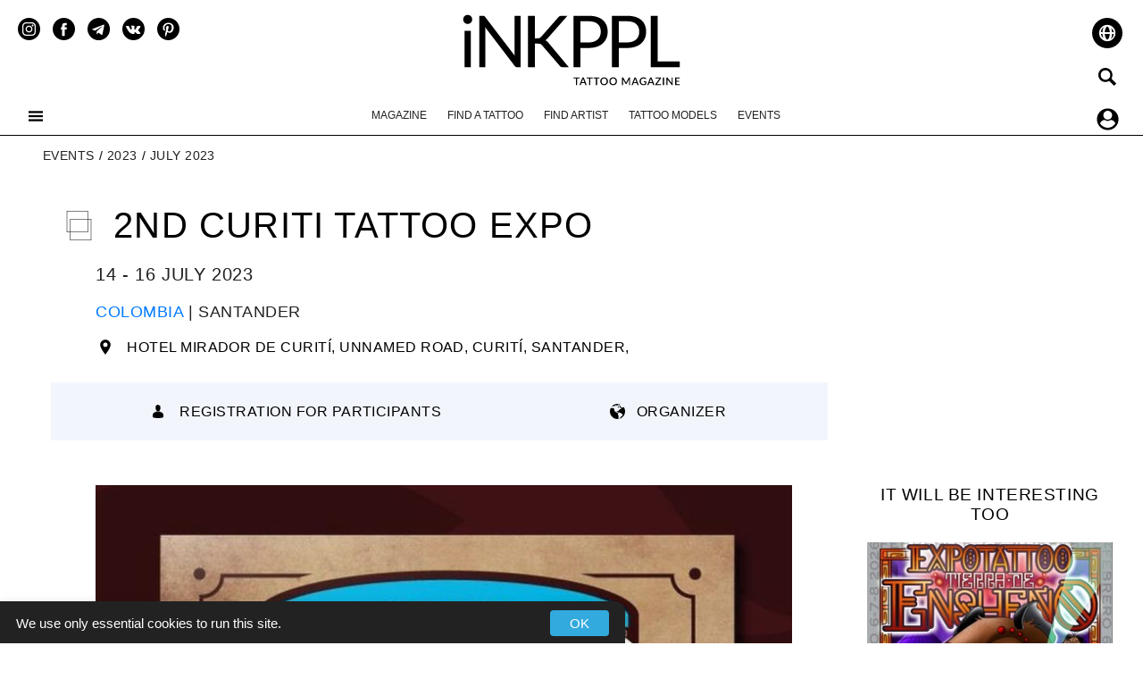

--- FILE ---
content_type: text/html; charset=UTF-8
request_url: https://inkppl.com/en/tattooevents/2023/july-2023/2nd-curiti-tattoo-expo
body_size: 21203
content:
<!DOCTYPE html>
<html lang="en">
    	<style>
@media screen and (prefers-color-scheme: dark) {
.dark-theme .section-description {
        font-size: 1rem;
    margin-top: -10px;
    margin-bottom: 20px;
    line-height: 1.5;
    font-style: italic;
    color: rgb(185 185 185);
}
.dark-theme strong {color:#4CAF50}
.dark-theme #comment-form .form-control {background-color:#c9c9c9;}
.dark-theme .first-1 {
    padding-left: 60px;
	border: 0;
	background: url(/assets/templates/inked/images/1-dark.svg) no-repeat;
    min-height: 50px;
	height: auto;
	background-size: 50px 50px;
	background-position-y: center;
}
.dark-theme .second {
    padding-left: 60px;
	border: 0;
    background: url(/assets/templates/inked/images/2-dark.svg) no-repeat;
    min-height: 50px;
	height: auto;
	background-size: 50px 50px;
	background-position-y: center;
}  
.dark-theme .third {
    padding-left: 60px;
	border: 0;
    background: url(/assets/templates/inked/images/3-dark.svg) no-repeat;
    min-height: 50px;
	height: auto;
	background-size: 50px 50px;
	background-position-y: center;
}  
.dark-theme .fourth {
    padding-left: 60px;
	border: 0;
    background: url(/assets/templates/inked/images/4-dark.svg) no-repeat;
    min-height: 50px;
	height: auto;
	background-size: 50px 50px;
	background-position-y: center;
}  
.dark-theme .fiveth {
    padding-left: 60px;
	border: 0;
    background: url(/assets/templates/inked/images/5-dark.svg) no-repeat;
    min-height: 50px;
	height: auto;
	background-size: 50px 50px;
	background-position-y: center;
}  
.dark-theme .sixth {
    padding-left: 60px;
	border: 0;
    background: url(/assets/templates/inked/images/6-dark.svg) no-repeat;
    min-height: 50px;
	height: auto;
	background-size: 50px 50px;
	background-position-y: center;
}  
.dark-theme .seventh {
    padding-left: 60px;
	border: 0;
    background: url(/assets/templates/inked/images/7-dark.svg) no-repeat;
    min-height: 50px;
	height: auto;
	background-size: 50px 50px;
	background-position-y: center;
}  
.dark-theme .eighth {
    padding-left: 60px;
	border: 0;
    background: url(/assets/templates/inked/images/8-dark.svg) no-repeat;
    min-height: 50px;
	height: auto;
	background-size: 50px 50px;
	background-position-y: center;
}  
.dark-theme .nineth {
    padding-left: 60px;
	border: 0;
    background: url(/assets/templates/inked/images/9-dark.svg) no-repeat;
    min-height: 50px;
	height: auto;
	background-size: 50px 50px;
	background-position-y: center;
}  
.dark-theme .tenth {
    padding-left: 60px;
	border: 0;
    background: url(/assets/templates/inked/images/10-dark.svg) no-repeat;
    min-height: 50px;
	height: auto;
	background-size: 50px 50px;
	background-position-y: center;
}  
.dark-theme .addinfo {background:rgb(9, 9, 9);}
.dark-theme .addinfo .adress,.addinfo .phone,.addinfo .name {color:rgb(201,201,201)!important;}
.dark-theme .saleblock {padding:8px;background:#171717;text-align:center;}
.dark-theme .location a {background:url(/assets/upload/location-w.svg) no-repeat left top;}
.dark-theme .globalWrapper,.dark-theme #globalWrapper {
    background-color: rgb(23, 23, 23)!important;
	color:rgb(201, 201, 201)!important;
}
.dark-theme .flex-control-paging li a.flex-active{background:rgba(201,201,201);background:#4CAF50}
.dark-theme .flex-control-paging li a:hover{background:rgba(201,201,201);background:#4CAF50}
.dark-theme .flex-control-paging li a {background:rgba(201,201,201);}
.dark-theme {
    background-color: rgb(23, 23, 23)!important;
	color:rgb(201, 201, 201)!important;
}
.dark-theme .support {fill:#00b796}
 .dark-theme #globalWrapper {
    background-color: rgb(23, 23, 23)!important;
	color:rgb(201, 201, 201)!important;
}
.dark-theme #buttonsLeft .buttonMenuToggle {
    background-color: rgba(255, 255, 255, 0.78);
    border-radius: 20px;
    padding: 20px;
}
.dark-theme .tags-item span {color:rgb(148,148,148)!important;}
.dark-theme .login-updprof-btn {
    font-size: 14px;
    background: #00b796;
    color: rgb(52 51 51);
    border:none;
    font-weight: 600;
    letter-spacing: 0.03em;
}
.dark-theme .modal-content, .dark-theme .mason-brick-inner-item {background:rgb(23 23 23)!important;color:rgb(201 201 201)}
.dark-theme .countryProfile,.dark-theme .loginLegend,.dark-theme .headUpdateBlock,.dark-theme label,.dark-theme #register_form label,.dark-theme .intro a,.dark-theme .modal-body label,.dark-theme .modal-header h2,.dark-theme .modal-header p,.dark-theme .form .well .ec-form label,.dark-theme .modal-header .close,.dark-theme #footer,.dark-theme #footer_links a{
    color:rgb(201, 201, 201)!important;
}
.dark-theme #bg-top-people .avatarpeople {
    border-color:rgb(23 23 23);
}
.dark-theme .ec-message {
    background:#090909;
    border:none;
}
.dark-theme .ec-message__votes,
.dark-theme .ec-d-rating{
    background:unset;
    border:none;
}
.dark-theme .nav-tabs.nav-justified>li>a {padding:10px;}
.dark-theme input,.dark-theme select {color:#000000;}
.dark-theme .login-updprof-btn:hover {
    background: rgb(9 9 9);
    color: #00b796!important;
    transition:0.3s;
    border:none;
    text-decoration: none;
    padding: 15px 25px;
}
.dark-theme .readmorearticleru,
.dark-theme .readmorearticleen,
.dark-theme .afishaNav,
.dark-theme .related_block,
.dark-theme .lastyearphotos,
.dark-theme .nav-tabs.nav-justified>.active>a,.dark-theme .nav-tabs.nav-justified>.active>a:hover,.dark-theme .nav-tabs.nav-justified>.active>a:focus{
  background:rgb(9, 9, 9);
  border:none;
}
.dark-theme .nav-tabs.nav-justified>li>a {
    border-bottom: none;
    background:#232323;
    border-radius:0;
}
.dark-theme #lookalso {
        background-color: #090909!important;
}

.dark-theme #serch {
    padding: 10px 10px 10px 40px!important;
    border: none!important;
    border-radius: 25px!important;
    background-color: rgb(201 201 201)!important;
}
.dark-theme .proteam-tag {
   background-color: rgb(201 201 201) !important; 
}
.dark-theme #nameandtext .form-control {
    background-color: #c9c9c9
}
#serch {
    padding: 10px 10px 10px 40px!important;
    border-radius: 25px!important;
}
.dark-theme .select2-container--default .select2-selection--single .select2-selection__arrow {
    height: auto!important;
    position: absolute!important;
    top: 50%!important;
    
}
.select2-container--default .select2-selection--single .select2-selection__arrow {
    height: auto!important;
    position: absolute!important;
    top: 50%!important;
}
.dark-theme .faq-question {
    color:rgb(201,201,201);
}
.dark-theme .select2-container--default.select2-container--open.select2-container--below .select2-selection--single,
.select2-container--default.select2-container--open.select2-container--below .select2-selection--single,
.dark-theme .select2-container--default.select2-container--open.select2-container--below .select2-selection--multiple,
.select2-container--default.select2-container--open.select2-container--below .select2-selection--multiple
    {
        border-radius: 25px 25px 0 0!important;
    }
.dark-theme #findartist fieldset .select2-container--default .select2-selection--single {
    background-color: #c9c9c9;
    border: none;
    border-radius: 25px;
    text-align: center;
    padding:10px;
    height:auto;
}

#findartist fieldset .select2-container--default .select2-selection--single {
 border: 1px solid #cecece;
    border-radius: 25px;
    text-align: center;
    padding:10px;
    height:auto;
}
.lastyearphotos {
   background-color:#F2F6FC;
   display:inline-block;
   padding:5px
}
.dark-theme .select2-container--default.select2-container--open.select2-container--below .select2-selection--single, .select2-container--default.select2-container--open.select2-container--below .select2-selection--single {
    border-radius: 25px 25px 0 0!important;
}
.dark-theme .select2-container--default.select2-container--open.select2-container--above .select2-selection--single, .select2-container--default.select2-container--open.select2-container--above.select2-selection--single {
    border-radius: 0 0 25px 25px!important;
}
.dark-theme .select2-container--default .select2-selection--single .select2-selection__placeholder,
.dark-theme .select2-results__option--selectable,
.dark-theme .select2-search--dropdown,
.dark-theme .select2-results__option,
.dark-theme #afisha-filters select 
{  
    color:rgb(52 51 51);
    vertical-align: -webkit-baseline-middle;
    vertical-align: baseline; 

}
.dark-theme .select2-container--default .select2-results__option--highlighted.select2-results__option--selectable {
    
}
.dark-theme .usersList .cityProfile,
.dark-theme .ec-stars-1 span,
.dark-theme .ratings-display,
.dark-theme .usersList .capture .countryProfile a,
.dark-theme .usersList .fullNameProfile a,
.dark-theme .zhurnaltextPostLichnosti,
.dark-theme .head-item a,
.dark-theme a.authorlink,
.dark-theme .navTopMenu a,
.dark-theme .journalAuthor a,
.dark-theme .readmorearticleru a,
.dark-theme .readmorearticleen a,
.dark-theme .related_block a,
.dark-theme .afishaNav a,
.dark-theme .zhurnaltextPost,
.dark-theme .location a,
.dark-theme .peopleContact a,
.dark-theme .nav-tabs.nav-justified>li>a,
.dark-theme .ec-d-rating__value
        {
        	color:rgb(201, 201, 201)!important;
        }
 .dark-theme #filter-position a {
      color:rgb(201, 201, 201)!important;
    background:none;
 }
      
.dark-theme .textPost,.dark-theme .journalcat {
    color:rgb(201, 201, 201)!important;
}
.dark-theme .textPost img,
.dark-theme .usersList .master img,
.dark-theme .mason-brick-inner-item img
{
	opacity: 0.9
}
.dark-theme .mason-brick-inner-item img.tag_list {opacity: 1}
.dark-theme hr {border-top: 1px solid rgb(201 201 201);}
.dark-theme .eventinfo {background-color:rgb(201 201 201);}
.dark-theme .eventinfo.canceled {background-color:red}
.dark-theme .textPost h2,.dark-theme .ninetyfive h3 {
	border-left: rgb(201, 201, 201) 2px solid;
	background:none!important;
}
.dark-theme .textPost h3 {
   	border-left:unset; 
}
.dark-theme #toggLeleftBlockMenu,.dark-theme #toggLeleftBlockMenu a{
    border:none;
    color:rgb(201,201,201);
}
.dark-theme .btn-primary,
.dark-theme .pofile-contact-button a.login-updprof-btn,.dark-theme .buttonUploadFileProfile{
    background: #00b796;
    color: rgb(52 51 51);
    font-size: 14px;
    font-weight: 600;
    letter-spacing: 0.03em;
    display: block;
    width:fit-content;
}
.dark-theme .btn-primary:hover,
.dark-theme .pofile-contact-button a.login-updprof-btn:hover{
    background: rgb(52 51 51);
    color: #00b796;
      font-size: 14px;
    font-weight: 600;
    letter-spacing: 0.03em;
}
.dark-theme .update-profile .form-buttons:before {border-bottom-color:#00b796;}
.dark-theme .headLogo svg{
    fill:rgb(201,201,201);
}
.dark-theme #theme-toggle svg,.dark-theme #theme-toggle svg #ray1,.dark-theme #theme-toggle svg #ray2,.dark-theme #theme-toggle svg #ray3,.dark-theme #theme-toggle svg #ray4,.dark-theme #theme-toggle svg #ray5 {
    display:block;
    fill:#FFF851!important;
    transition:0.5s;
}
.dark-theme .date-item,
.dark-theme .imageHomecaption,
.dark-theme .tags-item a,
.dark-theme #breadcrumbs a,
.dark-theme #breadcrumbs li,
.dark-theme .dateAuthorPost,
.dark-theme .dateAuthorPost a,
.dark-theme .socialAdd,
.dark-theme .place-item,
.dark-theme .usersList .capture .tags-item a
 {
	color:rgb(148,148,148)!important;
}
.dark-theme .pagination .active a {
        background-color: rgb(148 148 148);
color:#fff;
}
.dark-theme .pagination li a {
        background-color: rgb(23, 23, 23);
}
.dark-theme a.login-updprof-btn {
    color:rgb(23, 23, 23)!important;
}

.dark-theme .contenttext, .dark-theme .guest_post {background-color:#000;}
.dark-theme .journalTitlePost {
    background: url(/assets/templates/inked/images/posticon-w.svg) no-repeat left center!important;
    background-size: 33px!important;
}
.dark-theme #sectiontitle_adv.journalTitlePost,.dark-theme #masterstitle.journalTitlePost   {
    background:none!important;
}
.dark-theme .journalTitlePost.masterstitle,.dark-theme .journalTitlePost.mestatitle {background:none!important;}
.dark-theme #updateProfileText textarea {color:#000000;}
}
</style>
  <head>
<link rel="alternate" hreflang="en" href="https://inkppl.com/en/tattooevents/2023/july-2023/2nd-curiti-tattoo-expo" />
<link rel="alternate" hreflang="ru" href="https://inkppl.com/afisha/2023/iyul-2023/2nd-curiti-tattoo-expo" />
<link rel="alternate" hreflang="x-default" href="https://inkppl.com/en/tattooevents/2023/july-2023/2nd-curiti-tattoo-expo" />

<link rel="preload" as="image" href="/assets/templates/inked/images/icons_main/menu.svg">

    <meta charset="utf-8">
    <meta http-equiv="X-UA-Compatible" content="IE=edge">
    <meta name="viewport" content="width=device-width, initial-scale=1"/>
    <meta name="google" content="notranslate"/>	
    <base href="https://inkppl.com/en/">
	<title>2nd Curiti Tattoo Expo | July 2023 | Colombia | iNKPPL</title>
	<meta name="description" content="2nd Curiti Tattoo Expo | Colombia, Santander | Buy tickets | Info for participants | Actual dates | Schedule | Contacts"/>
	<meta property="og:type" content="website"/>
	<meta property="og:url" content="https://inkppl.com/en/tattooevents/2023/july-2023/2nd-curiti-tattoo-expo" />
	<meta property="og:title" content="2nd Curiti Tattoo Expo | July 2023 | Colombia | iNKPPL" />
	<meta property="og:image" content="https://inkppl.com//afisha5/curiti-tattoo-festival-2023.jpeg"/>
	<meta property="og:image:type" content="image/jpeg" />
	<meta property="og:description" content="2nd Curiti Tattoo Expo | Colombia, Santander | Buy tickets | Info for participants | Actual dates | Schedule | Contacts"/>
	<meta name="twitter:card" content="summary_large_image"/>
<meta name="twitter:site" content="@inkpplcom"/>
<meta name="twitter:title" content="2nd Curiti Tattoo Expo | July 2023 | Colombia | iNKPPL"/>
<meta name="twitter:description" content="2nd Curiti Tattoo Expo | Colombia, Santander | Buy tickets | Info for participants | Actual dates | Schedule | Contacts"/>
<meta name="twitter:image" content="https://inkppl.com//afisha5/curiti-tattoo-festival-2023.jpeg"/>
	<meta name="p:domain_verify" content="b6990b3ef29a4377a67acbad19b4a802"/>
	<link rel="alternate" type="application/rss+xml" title="RSS-iNKPPL Tattoo Magazine" href="https://inkppl.com/en/rss.xml">

<style>
    html{font-family:sans-serif;-ms-text-size-adjust:100%;-webkit-text-size-adjust:100%}.saleblock {padding:8px;background:#fff;text-align:center;}@media(max-width:1024px){.headLogo svg{height:50px;width:auto}}body{margin:0}header{display:block}.headLogo{width:267px;height:92px;margin:0 auto;}.eventinfo{margin:30px 0;background-color:#F2F6FC;min-height:65px;padding:20px;max-width:870px;display:flex;flex-wrap:nowrap;align-content:center;justify-content:space-around;align-items:center}.headLogo{width:267px;height:92px;margin:0 auto}.dropdown-menu{position:absolute;top:100%;left:0;z-index:1000;display:none;float:left;min-width:10rem;padding:.5rem 0;margin:.125rem 0 0;font-size:1rem;color:#212529;text-align:left;list-style:none;background-color:#fff;background-clip:padding-box;border:1px solid rgba(0,0,0,.15);border-radius:.25rem}a{background-color:transparent}h1{font-size:2em;margin:.67em 0}img{border:0}a{color:#337ab7;text-decoration:none}img{vertical-align:middle}hr{margin-top:20px;margin-bottom:20px;border:0;border-top:1px solid #eee}.container{padding-right:15px;padding-left:15px;margin-right:auto;margin-left:auto;width: fit-content;}@media (min-width:768px){.container{width:720px}}@media (min-width:992px){.container{width:960px}}.row{margin-right:-15px;margin-left:-15px}.col-md-3,.col-md-9,.col-md-12{position:relative;min-height:1px;padding-right:15px;padding-left:15px}@media (min-width:992px){.col-md-3,.col-md-9,.col-md-12{float:left}.col-md-12{width:100%}.col-md-9{width:75%}.col-md-3{width:25%}}.container:before,.container:after,.row:before,.row:after{display:table;content:" "}.container:after,.row:after{clear:both}@-ms-viewport{width:device-width}a{color:#337ab7;text-decoration:none}img{vertical-align:middle}hr{margin:40px 80px;border:0;border-top:3px solid #000}input{-webkit-appearance:none;padding:5px 10px;font-weight:400;border:1px solid #cecece;background:#f6f6f6;border-radius:8px;width:100%}img.lazy{opacity:1}img.lazy[data-src]{opacity:0}h1{text-align:left}#journalPost .row{margin-left:-15px;margin-right:-15px}#news-form input{font-weight:400;padding:4px 18px 5px;font-size:16px;line-height:22px!important;color:#000;background:#fff;outline:0;max-width:600px;border:1px solid rgba(0,0,0,0.4)}#news-form input{height:30px;width:100%;margin-right:50px}*{box-sizing:border-box}body{overflow-x:hidden}ul{list-style:none;padding:0;margin:0}a.active{color:#000}#globalWrapper{transition:.5s;z-index:0;background-color:#fff;position:relative}.container.hundred{width:100%;max-width:1300px}header{padding:10px 0 0;position:relative;height:151px}#buttonsLeft{font-weight:300;color:#000;font-size:17px;position:absolute;left:20px}#buttonsLeft a{color:#212121}#buttonsLeft li{display:inline}#buttonsRight li{display:inline}#buttonsRight{font-weight:300;color:#000;text-align:right;font-size:17px;position:absolute;right:20px;text-transform:lowercase;top:10px;z-index:1000}#buttonsRight a{color:#212121}#buttonsRight .ru{background:url(/assets/templates/inked/images/ru_2.svg) no-repeat right center;width:25px;height:25px;margin-left:9px;display:inline-block}.mason-brick-inner-item{height:auto;margin:0 11px 15px;width:300px;display:block;float:left;padding-bottom:48px}#buttonsRight .en{background:url(/assets/templates/inked/images/en_2.svg) no-repeat right center;width:25px;height:25px;margin-left:9px;display:inline-block}#buttonsRight .ru.active{background:url(/assets/templates/inked/images/ru_1.svg) no-repeat right center}#buttonsRight a.active{color:#000}#buttonsRight .buttonSearch{margin:12px 0 0;background:url(/assets/templates/inked/images/icons_main/search.svg) no-repeat center center rgba(255,255,255,.78);display:inline-block;height:25px;width:25px;padding:20px;border-radius:20px}#buttonsRight ul{font-weight:400;font-size:12px;text-transform:uppercase;margin-top:10px}#buttonsRight .login_reg a{color:#000;background-color:rgba(255,255,255,.78);padding:10px;border-radius:20px}.login_reg{font-weight:400;font-size:12px;text-transform:uppercase;margin-top:16px}#buttonsLeft .buttonMenuToggle{z-index:100;position:relative;display:block;padding:20px 0;margin:60px 0 0;width:16px;height:16px;background-image:url(/assets/templates/inked/images/icons_main/menu.svg);background-repeat:no-repeat;background-position:center}#socialPosition{margin-top:10px}#socialPosition li{display:inline-block;margin-right:9px}#socialPosition li a{display:block;background-repeat:no-repeat;background-position:center;width:25px;height:25px}.navTopMenu{font-size:12px;font-weight:400;list-style:none;padding:20px 0 15px;text-align:center;position:relative}.navTopMenu a{color:#212121;text-transform:uppercase}.navTopMenu li{display:inline-block;margin-right:10px;margin-left:10px}.navTopMenu li:last-child{margin-right:0}.navTopMenu li.active a{color:#000;text-decoration:underline}.nav-position{border-bottom:1px solid #000;height:50px}#breadcrumbs{min-height:27px;text-transform:uppercase;border-top:0;font-weight:300;margin:15px 0 15px 33px;color:#212121;font-size:14px;letter-spacing:.03em}#breadcrumbs a{color:#212121}#breadcrumbs ul{display:inline-block;padding-bottom:5px;margin:0}#breadcrumbs li{color:#000;display:inline-block;margin-right:5px}.place-item{font-size:14px;text-align:center;letter-spacing:.03em;text-transform:uppercase;margin-bottom:10px;color:#000;font-weight:300}.eventreg a{background:url(/assets/templates/inked/images/user.svg) no-repeat left top;padding-left:30px;font-size:16px;font-weight:400;letter-spacing:.03em;color:#000;text-transform:uppercase}.eventsource a{background:url(/assets/templates/inked/images/world.svg) no-repeat left top;padding-left:30px;font-size:16px;font-weight:400;letter-spacing:.03em;color:#000;text-transform:uppercase}.location{margin-right:30px;padding-left:55px;margin-bottom:10px;min-width:200px}.location a{background:url(/assets/upload/location.svg) no-repeat left top;background-size:contain;padding-left:30px;font-size:16px;font-weight:400;letter-spacing:.03em;color:#000;text-transform:uppercase}.tickets a{background:url(/assets/templates/inked/images/ticket.svg) no-repeat left top;padding-left:30px;font-size:16px;font-weight:400;letter-spacing:.03em;color:#000;text-transform:uppercase}.date-item{font-weight:300;color:#212121;text-align:center;font-size:14px;margin:10px 0;letter-spacing:.03em}.head-item{font-size:17px;text-align:center;letter-spacing:.03em;font-weight:400;text-transform:uppercase;margin-bottom:10px}.head-item a{color:#333}#afisha.head-item{margin-top:10px}.lineTopInfo{font-size:14px;letter-spacing:.03em;padding-left:50px;font-weight:300;text-transform:uppercase;margin:25px 0}.dateAuthorPost{color:#212121}.dateAuthorPost span{margin-right:35px;letter-spacing:.03em}.dateAuthorPost.lineTopInfo.afisha span{margin-right:0;letter-spacing:.03em}.socialAdd{color:#000}.socialAdd a{width:25px;height:25px;display:block;background-size:100% 100%}.socialAdd li,.socialAdd ul{display:inline-block;margin:0 10px;vertical-align:middle}.mason-brick-inner-item img{width:100%}.newslistimage{height:auto;overflow:hidden;margin:auto}.socialAdd span.share{margin-left:0;vertical-align:middle}.journalTitlePost{text-transform:uppercase;font-weight:300;font-size:40px;letter-spacing:.03em;margin:0 0 15px 15px;padding-left:55px;background:url(/assets/templates/inked/images/posticon.svg) no-repeat left center}.textPost{overflow:hidden;text-align:left;font-size:20px;line-height:1.7;font-weight:400;color:#000;margin: 0 auto 30px auto;max-width: 780px;}.textPost img{margin:5px 0;width:100%;height:auto}#journalPost.container{width:97%;max-width:1300px}.imageHome{margin-bottom:15px}.journalLeft{font-weight:300}.journalLeftMenuTitle{text-transform:uppercase;font-weight:400;font-size:1.2em;line-height:22px;margin-bottom:20px;letter-spacing:.03em}#toggLeleftBlockMenu{ms-overflow-style:none;overflow-y:-moz-scrollbars-vertical;overflow-y:overlay;overflow-x:hidden;z-index:9999;font-weight:400;letter-spacing:.03em;width:300px;height:100%;position:fixed;left:0;top:0;background:#000;padding:15px 25px;color:#fff;font-size:12px;text-transform:uppercase}.toggLeleftBlockMenu{transform:translateX(-300px);transition:.5s}.toggLeleftBlockMenu_active{transform:translateX(0)!important}.globalWrapper_menu_active{transform:translateX(300px)}#toggLeleftBlockMenu a{color:#fff}#toggLeleftBlockMenu .submenu{font-size:12px;margin:5px 0 0 20px;line-height:20px}#overToggle{z-index:100;background:rgba(0,0,0,0.5);width:100%;height:100%;width:100%;height:100%;position:fixed;top:0;display:none}.socialMenu{position:relative;margin-bottom:10px}.socialMenu a{display:block;background-repeat:no-repeat;background-position:center;width:25px;height:25px;fill:#fff}.socialMenu li{display:inline-block;margin-right:4.5px;margin-left:4.5px}#toggLeleftBlockMenu .vk{background:url(/assets/templates/inked/images/social_white/vk_w.svg);display:block;background-repeat:no-repeat;background-position:center;background-size:auto 100%}#toggLeleftBlockMenu .face{background:url(/assets/templates/inked/images/social_white/facebook_w.svg);display:block;background-repeat:no-repeat;background-position:center;background-size:auto 100%}#toggLeleftBlockMenu .inst{background:url(/assets/templates/inked/images/social_white/instagram_w.svg);display:block;background-repeat:no-repeat;background-position:center;background-size:auto 100%}#toggLeleftBlockMenu .tw{background:url(/assets/templates/inked/images/social_white/twitter_w.svg);display:block;background-repeat:no-repeat;background-position:center;background-size:auto 100%}#toggLeleftBlockMenu .pin{background:url(/assets/templates/inked/images/social_white/pinterest_w.svg);display:block;background-repeat:no-repeat;background-position:center;background-size:auto 100%}#toggLeleftBlockMenu .yt{background:url(/assets/templates/inked/images/social_white/youtube_w.svg);display:block;background-repeat:no-repeat;background-position:center;background-size:auto 100%}.alignCenter{text-align:center}.vk{background:url(/assets/templates/inked/images/social/vk.svg)}.face{background:url(/assets/templates/inked/images/social/facebook.svg)}.inst{background:url(/assets/templates/inked/images/social/instagram.svg)}.tw{background:url(/assets/templates/inked/images/social/twitter.svg)}.rss{background:url(/assets/templates/inked/images/social/rss.svg)}.pin{background:url(/assets/templates/inked/images/social/pin.svg)}.yt{background:url(/assets/templates/inked/images/social/youtube.svg)}@media (min-width:1401px){.container{width:1300px}}@media (min-width:1024px) and (max-width:1178px){#journalPost .row{margin-left:-15px;margin-right:15px}}@media (max-width:1178px){#journalPost.container{width:100%;max-width:1300px;padding:0}}@media (min-width:1024px) and (max-width:1089px){.col-md-3.journalLeft.hidden-xs.hidden-sm{display:none}}@media (max-width:980px){.navTopMenu{padding:20px 0 15px}}@media (max-width:769px){#global{overflow:hidden}#news-form input{height:30px;width:50%;margin-right:50px}.navTopMenu li{margin:5px}.nav-position{display:none}#buttonsLeft{left:10px;width:auto}#buttonsLeft ul{position:absolute;right:20px;top:10px}#buttonsRight ul{margin-top:15px;margin-right:0}#buttonsRight{right:10px}#buttonsRight .ru{margin-left:0}#buttonsRight .en{margin-left:0}#buttonsRight .buttonSearch{display:none}#buttonsLeft .buttonMenuToggle{padding:20px;margin:10px 0 0}.headLogo img{height:50px;width:auto}header{padding:10px;border-bottom:1px solid;height:71px}#socialPosition{display:none}.login_reg{display:none}.mason-brick-inner-item{width:29vw;margin:0 13px 15px}.mason-brick-inner-item img{width:100%}}@media (width:812px){.mason-brick-inner-item{margin:0 8px 10px;width:30vw}.container{width:100%;padding-right:30px;padding-left:30px;margin-right:auto;margin-left:auto}}@media (min-width:1280px) and (max-width:1365px){#journalPost .row{margin-left:8px}}@media (max-width:667px){.mason-brick-inner-item{width:45vw;padding:5px 5px 30px;text-align:center;margin:0 10px 10px}#socialPosition{display:none}.journalTitlePost{font-size:30px;line-height:35px}#buttonsLeft{left:10px;width:auto}#buttonsLeft ul{position:absolute;right:20px;top:10px}#buttonsRight .buttonSearch{display:none}#buttonsLeft .buttonMenuToggle{padding:20px;margin:10px 0 0}.headLogo img{height:50px;width:auto}.nav-position{display:none}}@media (max-width:320px){.journalTitlePost{font-size:18px}.textPost{margin-bottom:10px}}@media (max-width:430px){.eventinfo{flex-direction:column-reverse}.location{text-align:center}.lineTopInfo{font-size:16px;padding-left:15px;text-align:center;margin:30px 0!important}.dateAuthorPost span{margin-right:20px}.eventsource{margin-right:auto;padding-left:0;margin-left:auto;float:none;text-align:center;margin-bottom:15px;margin-top:20px;min-width:200px}.eventreg{margin-right:auto;padding-left:0;margin-left:auto;float:none;text-align:center;margin-bottom:15px;min-width:200px}.tickets{margin-right:auto;padding-left:0;margin-left:auto;float:none;text-align:center;margin-bottom:15px;min-width:200px}.socialAdd ul{display:inline-block;margin:0 10px;vertical-align:middle}#news-form input{height:30px;margin-right:0;width:80%;margin-bottom:15px}#breadcrumbs{margin:15px 10px}.mason-brick-inner-item{height:auto;width:100%;text-align:center;margin:0 0 10px;padding:5px 0 30px}.head-item{padding:0 10px}}@media (max-width:415px){.lineTopInfo{padding-left:15px}.journalTitlePost{font-size:24px;margin-right:5px;font-weight:300}}@media (width:768px){.journalLeft{display:none}}@media (width:1024px){.col-md-3.journalLeft.hidden-xs.hidden-sm{display:block;padding-left:0}.col-md-3{width:25%}.col-md-9{width:75%}}.textPost img.imageHome{width:100%!important;height:auto;max-height:100%;margin:0}@media (max-width:1023px) {div#textpost{width:100%}}@media (max-width:1024px){header{padding:10px;border-bottom:1px solid;height:71px}.nav-position{display:none}#buttonsLeft .buttonMenuToggle{padding:20px;margin:10px 0 0}.nav-position{display:none}#buttonsLeft{left:10px;width:auto}#buttonsLeft ul{position:absolute;right:20px;top:10px}#buttonsRight ul{margin-top:15px;margin-right:0}#buttonsRight{right:10px}#buttonsRight .ru{margin-left:0}#buttonsRight .en{margin-left:0}#buttonsRight .buttonSearch{display:none}.headLogo img{height:50px;width:auto}#socialPosition{display:none}.login_reg{display:none}}@import url("./lib/jquery.jgrowl.min.css");#comment-preview-placeholder{background:#fff;border:5px solid #AAA;padding:5px;display:none;margin:10px 0;overflow:hidden}#comments-tpanel{width:32px;display:none;position:fixed;right:0;top:50%;margin-top:-16px}#tpanel-refresh{opacity:.5;width:32px;height:32px;background-image:url('../../img/web/refresh.gif');background-size:32px}#tpanel-new{margin-top:2px;border-top:solid 1px #efefef;text-align:center;color:darkgreen}@media (min-width:1024px) and (max-width:1400px) {.textPost{margin-left:50px}}@media (max-width:1023px){div#post-left{display:none}.eventinfo{max-width:100%!important;}}
</style>	
<link rel="apple-touch-icon" sizes="180x180" href="/assets/templates/inked/images/apple-touch-icon.png" media="(prefers-color-scheme: light)">
<link rel="icon" type="image/png" sizes="32x32" href="/assets/templates/inked/images/favicon-32x32.png" media="(prefers-color-scheme: light)">
<link rel="icon" type="image/png" sizes="16x16" href="/assets/templates/inked/images/favicon-16x16.png" media="(prefers-color-scheme: light)">
<link rel="icon" type="image/png" sizes="48x48" href="/assets/templates/inked/images/favicon-48x48.png" media="(prefers-color-scheme: light)">
<link rel="icon" type="image/png" sizes="96x96" href="/assets/templates/inked/images/favicon-96x96.png" media="(prefers-color-scheme: light)">
<link rel="icon" type="image/png" sizes="144x144" href="/assets/templates/inked/images/favicon-144x144.png" media="(prefers-color-scheme: light)">
<link rel="manifest" href="/assets/templates/inked/images/site.webmanifest">
<link rel="mask-icon" href="/assets/templates/inked/images/safari-pinned-tab.svg" color="#000000">
<meta name="msapplication-TileColor" content="#000000">
<meta name="msapplication-TileImage" content="/assets/templates/inked/images/mstile-144x144.png">
<meta name="theme-color" content="#ffffff">
<link rel="shortcut icon" href="/favicon.ico" media="(prefers-color-scheme: light)">


<link rel="apple-touch-icon" sizes="180x180" href="/assets/templates/inked/images/apple-touch-icon-light.png" media="(prefers-color-scheme: dark)">
<link rel="icon" type="image/png" sizes="32x32" href="/assets/templates/inked/images/favicon-32x32-light.png" media="(prefers-color-scheme: dark)">
<link rel="icon" type="image/png" sizes="16x16" href="/assets/templates/inked/images/favicon-16x16-light.png" media="(prefers-color-scheme: dark)">
<link rel="icon" type="image/png" sizes="48x48" href="/assets/templates/inked/images/favicon-48x48-light.png" media="(prefers-color-scheme: dark)">
<link rel="icon" type="image/png" sizes="96x96" href="/assets/templates/inked/images/favicon-96x96-light.png" media="(prefers-color-scheme: dark)">
<link rel="icon" type="image/png" sizes="144x144" href="/assets/templates/inked/images/favicon-144x144-light.png" media="(prefers-color-scheme: dark)">
<link rel="mask-icon" href="/assets/templates/inked/images/safari-pinned-tab.svg" color="#ffffff" media="(prefers-color-scheme: dark)">
<meta name="theme-color" content="#ffffff">
<link rel="shortcut icon" href="/favicon-light.ico" media="(prefers-color-scheme: dark)">
	
<script type="application/ld+json">
{"@context": "https://schema.org",
    "@type": "Event",
    "image": "https://inkppl.com/afisha5/curiti-tattoo-festival-2023.jpeg",
    "name": "2nd Curiti Tattoo Expo",
    "startDate": "2023-07-14",
    "endDate": "2023-07-16",
    "eventAttendanceMode": "https://schema.org/OfflineEventAttendanceMode",
    "eventStatus": "https://schema.org/EventScheduled",
    "description": "2nd Curiti Tattoo Expo | 14 - 16 July 2023 | Colombia, Santander | Buy tickets | Info for participants | Actual dates | Schedule | Contacts",
    "url": "https://inkppl.com/en/tattooevents/2023/july-2023/2nd-curiti-tattoo-expo",
    "organizer": {
        "@type": "Organization",
        "url": "https://www.instagram.com/expotattoocuriti/",
        "name": "2nd Curiti Tattoo Expo"
    },
    "location": {
        "address": {
              "addressCountry": "Colombia",
              "addressLocality": "Santander",
              "streetAddress": "Hotel Mirador de Curití, Unnamed Road, Curití, Santander,",
              "@type": "PostalAddress"
        },
        "@type": "Place",
        "url": "https://inkppl.com/en/tattooevents/2023/july-2023/2nd-curiti-tattoo-expo",
        "name": "2nd Curiti Tattoo Expo"
    },
    
    "performer": {
        "@type": "PerformingGroup",
        "name": "2nd Curiti Tattoo Expo"
    },
     "subjectOf": [
   
    {
      "@type": "WebPage",
      "name": "Registration for participants",
      "url": "https://www.instagram.com/expotattoocuriti/"
    },
    {
      "@type": "WebPage",
      "name": "Organizer",
      "url": "https://www.instagram.com/expotattoocuriti/"
    }
  ]
}
</script>
<div id="cookieConsent" class="cookie-hidden">
  <div class="cookie-bar-inner">
    <span id="cookieConsentText">Мы используем только необходимые cookie для работы сайта.</span>
    <div class="cookie-bar-actions">
      <button id="cookieAcceptAll">OK</button>
    </div>
  </div>
</div>

<script>
  window.CULTURE_KEY='en';
</script>


<style>
#cookieConsent {
  position: fixed;
  left: 0;
  bottom: 0;
  z-index: 9999;
  background: #222;
  color: #fff;
  font-size: 15px;
  margin: 0;
  box-sizing: border-box;
  border-radius: 0 12px 0 0;
  box-shadow: 0 2px 12px 0 rgba(0,0,0,0.12);
  width: 100%;
  max-width: 700px;
}

#cookieConsent.cookie-hidden {
  display: none;
  pointer-events: none;
}

#cookieConsent.cookie-visible {
  display: block;
  pointer-events: auto;
}

.cookie-bar-inner {
  display: flex;
  flex-direction: row;
  align-items: center;
  justify-content: flex-start;
  padding: 10px 18px 8px 18px;
  gap: 14px;
  width: 100%;
  box-sizing: border-box;
}

#cookieConsentText {
  flex: 1 1 auto;
  min-width: 140px;
  text-align: left;
  margin-right: 12px;
  white-space: normal;
}

.cookie-bar-actions {
  display: flex;
  flex-direction: row;
  gap: 25px;
  align-items: center;
}

#cookieDecline,
#cookieConsentMore {
  color:#bbb;
  text-decoration: underline;
  font-size: 15px;
  white-space: nowrap;
}

#cookieAcceptAll {
  padding: 6px 22px;
  background: #3ad;
  color: #fff;
  border: none;
  border-radius: 4px;
  cursor: pointer;
  font-size: 15px;
  white-space: nowrap;
}

@media (max-width: 600px) {
  #cookieConsent {
    left: 0;
    right: 0;
    max-width: 100vw;
    border-radius: 0;
  }
  .cookie-bar-inner {
    flex-direction: column !important;
    align-items: stretch !important;
    padding: 10px 6px 10px 6px !important;
    gap: 7px !important;
  }
  #cookieConsentText {
    text-align: center !important;
    margin: 0 0 6px 0 !important;
    font-size: 14px !important;
  }
  .cookie-bar-actions {
    flex-direction: row !important;
    justify-content: center !important;
    align-items: stretch !important;
    width: 100% !important;
    gap: 6px !important;
  }
  .cookie-bar-actions > * {
    flex: 1 1 0 !important;
    min-width: 0 !important;
    margin: 0 !important;
    text-align: center !important;
    font-size: 14px !important;
    padding: 8px 0 !important;
  }
  #cookieAcceptAll {
    padding: 8px 0 !important;
    font-size: 15px !important;
  }
}

</style>


<script>
(function(){
  function normLang(l){
    l = (l||'').toLowerCase();
    if (!l) return 'en';
    if (l.startsWith('pt')) return 'pt';
    if (l.startsWith('zh')) return 'zh';
    if (l.startsWith('ko')) return 'ko';
    if (l.startsWith('de')) return 'de';
    if (l.startsWith('fr')) return 'fr';
    if (l.startsWith('es')) return 'es';
    if (l.startsWith('it')) return 'it';
    if (l.startsWith('ru') || l === 'web') return 'ru';
    return l.slice(0,2);
  }

  var ctx   = normLang(window.CULTURE_KEY);
  var htmlL = normLang(document.documentElement.getAttribute('lang'));
  var brw   = normLang(navigator.language || navigator.userLanguage);
  var lang  = ctx || htmlL || brw || 'en';

  var texts = {
    ru: { text:'Мы используем только необходимые cookie для работы сайта.', accept:'OK', more:'Подробнее' },
    en: { text:'We use only essential cookies to run this site.',                accept:'OK', more:'Learn more' },
    de: { text:'Wir verwenden nur notwendige Cookies für den Betrieb der Seite.',accept:'OK', more:'Mehr erfahren' },
    es: { text:'Usamos solo las cookies esenciales para el funcionamiento del sitio.', accept:'OK', more:'Más información' },
    fr: { text:'Nous utilisons uniquement des cookies essentiels au fonctionnement du site.', accept:'OK', more:'En savoir plus' },
    it: { text:'Utilizziamo solo i cookie essenziali per il funzionamento del sito.', accept:'OK', more:'Scopri di più' },
    pt: { text:'Usamos apenas cookies essenciais para o funcionamento do site.', accept:'OK', more:'Saiba mais' },
    ko: { text:'이 사이트는 필수 쿠키만 사용합니다.',                                  accept:'OK', more:'자세히 보기' },
    zh: { text:'本网站仅使用必要的 Cookie。',                                          accept:'确定', more:'了解更多' }
  };
  var t = texts[lang] || texts.en;
  var link = (lang === 'ru') ? '/privacy' : ('/'+lang+'/privacy');

  var root = document.getElementById('cookieConsent');
  if (!root) return;

  var txtEl    = document.getElementById('cookieConsentText');
  var acceptEl = document.getElementById('cookieAcceptAll');
  var moreLink = document.getElementById('cookieConsentMore');

  if (txtEl)    txtEl.textContent = t.text;
  if (acceptEl) acceptEl.textContent = t.accept;
  if (moreLink) {
    moreLink.textContent = t.more;
    moreLink.setAttribute('href', link);
  }

  function setCookie(n,v,d){
    var dt=new Date(); dt.setTime(dt.getTime()+d*24*60*60*1000);
    document.cookie = n+'='+v+';path=/;expires='+dt.toUTCString()+';SameSite=Lax';
  }
  function getCookie(n){
    var m = document.cookie.match(new RegExp('(^| )'+n+'=([^;]+)'));
    return m ? m[2] : null;
  }

  var stored = getCookie('cookie_consent');

  function showBar() {
    root.classList.remove('cookie-hidden');
    root.classList.add('cookie-visible');
  }
  function hideBar() {
    root.classList.remove('cookie-visible');
    root.classList.add('cookie-hidden');
  }

  if (!stored) {
    showBar();
  } else {
    hideBar();
  }

  if (acceptEl) {
    acceptEl.onclick = function(e){
      e.preventDefault();
      setCookie('cookie_consent','necessary',180);
      hideBar();
    };
  }
})();
</script>






<script type="text/javascript">if (typeof TicketsConfig == "undefined")  {TicketsConfig={"ctx":"en","jsUrl":"\/assets\/components\/tickets\/js\/web\/","cssUrl":"\/assets\/components\/tickets\/css\/web\/","actionUrl":"\/assets\/components\/tickets\/action.php","close_all_message":"close all","tpanel":0,"enable_editor":0};} else {MergeConfig={"ctx":"en","jsUrl":"\/assets\/components\/tickets\/js\/web\/","cssUrl":"\/assets\/components\/tickets\/css\/web\/","actionUrl":"\/assets\/components\/tickets\/action.php","close_all_message":"close all","tpanel":0,"enable_editor":0}; for (var attrname in MergeConfig) { TicketsConfig[attrname] = MergeConfig[attrname]; }}</script>
<script type="text/javascript">TicketsConfig.formBefore = 0;TicketsConfig.thread_depth = 0;</script>
</head>

  <body>

	<div id="global">
	  <div id="globalWrapper" class="globalWrapper">
<style>
.canceled {
        width: 100%;
    font-size: 20px;
    text-transform: uppercase;
    text-align: center;
    vertical-align: middle;
    background: red;
    letter-spacing: 0.075em;
    color: #fff;
}
</style>
		<header>
			<div class="mobile-menu" id="mobile-menu">
  <div class="mobile-menu-inner">
    <div class="menu-element">
      <a href="/en/" title="Magazine" class="menu-icon-link">
        <div class="main-page"></div>
        Magazine
      </a>
    </div>

    <div style="text-transform:capitalize" class="menu-element">
      <a href="tattoos"
         title="tattoos" class="menu-icon-link">
        <div class="tattoo-idea"></div>
        tattoos
      </a>
    </div>

    <div class="menu-element">
      <a href="tattoo-artists/find-tattoo-artist"
         title="Find Artist" class="menu-icon-link">
        <div class="find-artist"></div>
        Find Artist
      </a>
    </div>

    <div  class="menu-element">
      <a href="tattooevents"
         title="Events" class="menu-icon-link">
        <div class="tattoo-events"></div>
        Events
      </a>
    </div>

    <div class="menu-element">
      <a href="#" title="Menu"
         aria-label="Menu"
         class="menu-icon-link" id="buttonMenu-mobile">
        <div class="buttonMenu-mobile"></div>
        Menu
      </a>
    </div>
  </div>
</div>

<style>
.mobile-menu {
  z-index: 1000;
  width: 100%;
  height: 70px;
  padding: 5px;
  background-color: #000;
  display: none;
  position: fixed;
  bottom: 0;
  left: 0;
  right: 0;
  transition: bottom 0.3s;
}

@media (max-width: 430px) {
  .mobile-menu {
    display: block;
  }
}

.mobile-menu-inner {
  max-width: var(--max-col-width);
  height: 100%;
  margin: 0 auto;
  display: flex;
  justify-content: space-between;
  align-items: center;
}

.menu-element {
  display: flex;
  flex-direction: column;
  align-items: center;
  justify-content: center;
  height: 40px;
  font-size: 12px;
  line-height: 16px;
  margin: 0 auto;
  position: relative;
}

.menu-icon-link {
  color: #fff;
  text-decoration: none;
  text-align: center;
  display: flex;
  flex-direction: column;
  align-items: center;
  justify-content: center;
  width: 100%;
  z-index: 1;
  touch-action: manipulation;
  -webkit-tap-highlight-color: transparent;
}

.menu-icon-link:hover,
.menu-icon-link:active {
  color: #fff;
  text-decoration: underline;
}

.menu-element:after {
  content: "";
  position: absolute;
  top: -1rem;
  left: -1rem;
  right: -1rem;
  bottom: -1rem;
  opacity: 0;
  transform: scale(0);
  border-radius: 50%;
  box-sizing: content-box;
  pointer-events: none;
  z-index: -1;
}

.main-page,
.buttonMenu-mobile,
.tattoo-idea,
.tattoo-events,
.find-artist,
.personal-page,
.full-menu {
  width: 26px;
  height: 26px;
  margin: 0 auto 5px auto;
  text-align: center;
  background-size: contain;
  background-repeat: no-repeat;
  background-position: center;
}

.main-page {
  background-image: url(/assets/templates/inked/images/inkppl-min.svg);
}

.buttonMenu-mobile {
  background-image: url(/assets/templates/inked/images/menu-mobile-new1.svg);
}

.tattoo-idea {
  background-image: url(/assets/templates/inked/images/tattoos.svg);
}

.tattoo-events {
  background-image: url(/assets/templates/inked/images/tickets.svg);
}

.find-artist {
  background-image: url(/assets/templates/inked/images/artists1.svg);
}

.personal-page {
  background-image: url(/assets/templates/inked/images/login-user.svg);
}

.full-menu {
  background-image: url(/assets/templates/inked/images/menu-2.svg);
}
</style>

<div id="buttonsLeft">
	<div id="socialPosition">
				
	            	<ul>
				<li><a href="/away.php?url=https%3A%2F%2Fwww.instagram.com%2Finkpplcom&ts=1769134201&sig=GtvFi7-dieEthq6svtVUcCGoCuKLw2rHWy3QEwtKBOM" class="inst" target="_blank" aria-label="Instagram" title="iNKPPL Instagram" rel="nofollow noopener noreferrer"></a></li>
					<li><a href="/away.php?url=https%3A%2F%2Fwww.facebook.com%2Finkpplcom%2F&ts=1769134201&sig=a6Io8az3dZ-G4H_FA4m_5jRGfdeaGhZphijbNokrZz4" class="face" target="_blank" aria-label="Facebook" title="iNKPPL Facebook" rel="nofollow noopener noreferrer"></a></li>
                    <li><a href="/away.php?url=https%3A%2F%2Ft.me%2Finkppl&ts=1769134201&sig=sPXbSj21eDT9iZhkMPOJ2M18dQJGf66XeL8H8P9aWfI" class="tg" target="_blank" aria-label="Telegram" title="iNKPPL Telegram" rel="nofollow noopener noreferrer"></a></li>
                    <!--li><a href="/away.php?url=https%3A%2F%2Fwww.youtube.com%2Fc%2Finkppltattoomagazine&ts=1769134201&sig=TRnVCueg1Wng7Vs0JwlgpV2RGSMKHIdYplmV21hxixQ" class="yt" target="_blank" aria-label="YouTube" title="YouTube" rel="nofollow noopener noreferrer"></a></li-->
					<li><a href="/away.php?url=https%3A%2F%2Fvk.com%2Finkpplcom&ts=1769134201&sig=BNgfnULZMlt0BGizuFeLzOCc2JIlL9gZzG3bz9K__ZQ" class="vk" target="_blank" aria-label="VK" title="iNKPPL VK" rel="nofollow noopener noreferrer"></a></li>
					<li><a href="/away.php?url=https%3A%2F%2Fwww.pinterest.com%2Finkpplcom&ts=1769134201&sig=HFgERg-OjS1L2B_JBKuahJ57oaDBq0RwoC4G4jgM-3g" class="pin" target="_blank" aria-label="Pinterest" title="iNKPPL Pinterest" rel="nofollow noopener noreferrer"></a></li>
					<!--li><a href="/away.php?url=https%3A%2F%2Ftwitter.com%2Finkpplcom&ts=1769134201&sig=oepXhO_ERI2g-tDy12RA2Buuh56dWlKd2psYVPv86dc" class="tw" target="_blank" aria-label="Twitter" title="Twitter" rel="nofollow noopener noreferrer"></a></li-->
				</ul>
			</div>
			<style>#socialPosition{display:inline-block!important;}body::-webkit-scrollbar {width:0;}</style><a href="#" title="Menu" aria-label="Menu" class="buttonMenuToggle" id="buttonMenu"></a>
        <style>
            .tg {background: url(/assets/templates/inked/images/social/telegram.svg);}
            body::-webkit-scrollbar {width:0;}
            #buttonsLeft .buttonMenuToggle {background-color: rgba(255, 255, 255, 0.78);border-radius: 20px;padding: 20px;}
        </style>
		</div>
		
	<style>
.lang-switch {
  position: relative;
  display: block;
  width: 34px;
  border: none;
  height: 34px;
  margin: 10px auto 0 auto;
}

.lang-switch select {
  position: absolute;
  top: 0;
  left: 0;
  width: 34px;
  height: 34px;
  border: none;
  border-radius: 50%;
  background: transparent;
  color: transparent;
  cursor: pointer;
  -webkit-appearance: none;
  appearance: none;
  z-index: 2;
}

.lang-switch svg {
  position: absolute;
  top: 0;
  left: 0;
  width: 34px;
  height: 34px;
  border-radius: 50%;
  background: #000;
  color: #fff;
  fill: #fff;
  border: none;
  padding: 6px;
  pointer-events: none;
  transition: background 0.3s;
}
.lang-switch select option{
  background:#000;  
  color:#fff;
}
.lang-switch:hover svg {
  background: #222;
}
</style>		
			<div class="headLogo alignCenter" style="aspect-ratio: 145 / 50;top:0;margin:0;left:50%;transform: translate(-50%, 0%);position:relative;display:block;height:auto;">
				<a aria-label="iNKPPL tattoo magazine" title="iNKPPL tattoo magazine" style="display: inline-block;" href="https://inkppl.com/en/" rel="noopener noreferrer" target="_blank"><svg xmlns="http://www.w3.org/2000/svg" width="267" height="91.5" viewBox="30.75 0 267 91.5" xml:space="preserve" style="
"><path d="M53.077 11.709a4.51 4.51 0 0 1-.419 1.935 5.494 5.494 0 0 1-1.118 1.599 5.13 5.13 0 0 1-1.639 1.098 5.013 5.013 0 0 1-1.976.399c-.692 0-1.338-.13-1.936-.399a5.023 5.023 0 0 1-1.578-1.098 5.437 5.437 0 0 1-1.077-1.599c-.267-.596-.397-1.243-.397-1.935s.131-1.35.397-1.977a5.372 5.372 0 0 1 1.077-1.636 5.039 5.039 0 0 1 1.578-1.098c.6-.266 1.243-.4 1.936-.4s1.352.133 1.976.4a5.147 5.147 0 0 1 1.639 1.098 5.487 5.487 0 0 1 1.118 1.636c.28.624.419 1.287.419 1.977zm-1.515 12.696v40.443h-7.107V24.405h7.107zM65.782 7.698c.24.039.452.105.642.197.185.095.372.228.557.4.185.174.385.394.601.659l33.097 43.083c-.054-.693-.1-1.367-.138-2.021a28.847 28.847 0 0 1-.061-1.854V7.64h6.789v57.208h-3.874c-.612 0-1.124-.104-1.536-.317-.414-.214-.819-.572-1.218-1.078L67.542 20.374c.052.665.092 1.318.121 1.955.026.64.037 1.225.037 1.757v40.762h-6.788V7.64h3.993c.345 0 .639.015.877.058zM123.248 32.709h2.914c1.012 0 1.821-.125 2.436-.379.609-.253 1.17-.685 1.676-1.298l19.043-21.56c.532-.692 1.092-1.17 1.677-1.438.586-.266 1.304-.399 2.155-.399h6.548L137.9 32.27a12.28 12.28 0 0 1-1.537 1.576 7.47 7.47 0 0 1-1.576 1.02 6.303 6.303 0 0 1 1.954 1.056c.586.466 1.159 1.071 1.718 1.814l22.757 27.11h-6.706c-.506 0-.939-.03-1.297-.097a3.09 3.09 0 0 1-.939-.322 3.06 3.06 0 0 1-.698-.518 4.964 4.964 0 0 1-.581-.701l-19.723-22.715c-.532-.666-1.105-1.138-1.718-1.416-.611-.283-1.543-.422-2.796-.422h-3.513v26.188h-7.704V7.64h7.704l.003 25.069zM174.238 43.45v21.397h-7.707V7.64h16.889c3.619 0 6.77.417 9.441 1.256 2.676.839 4.893 2.029 6.648 3.573a14.438 14.438 0 0 1 3.932 5.588c.865 2.184 1.299 4.621 1.299 7.307 0 2.664-.465 5.098-1.396 7.307a15.721 15.721 0 0 1-4.09 5.709c-1.799 1.598-4.021 2.843-6.67 3.732-2.648.891-5.703 1.34-9.164 1.34h-9.182v-.002zm0-6.15h9.182c2.213 0 4.16-.29 5.852-.876 1.689-.584 3.115-1.404 4.271-2.455a10.084 10.084 0 0 0 2.615-3.771c.584-1.466.879-3.074.879-4.831 0-3.648-1.123-6.496-3.375-8.543-2.246-2.051-5.66-3.073-10.238-3.073h-9.182v23.551h-.004V37.3zM217.328 43.45v21.397h-7.709V7.64h16.891c3.621 0 6.77.417 9.441 1.256 2.676.839 4.891 2.029 6.648 3.573a14.464 14.464 0 0 1 3.934 5.588c.863 2.184 1.297 4.621 1.297 7.307 0 2.664-.467 5.098-1.396 7.307a15.674 15.674 0 0 1-4.09 5.709c-1.801 1.598-4.021 2.843-6.67 3.732-2.648.891-5.703 1.34-9.164 1.34h-9.182v-.002zm0-6.15h9.184c2.209 0 4.158-.29 5.85-.876 1.689-.584 3.115-1.404 4.273-2.455a10.159 10.159 0 0 0 2.617-3.771c.58-1.466.875-3.074.875-4.831 0-3.648-1.123-6.496-3.373-8.543-2.248-2.051-5.662-3.073-10.24-3.073h-9.184v23.551h-.002V37.3zM260.787 58.341h24.754v6.507h-32.459V7.64h7.705v50.701zM173.24 76.28v1.155h-2.658v7.371h-1.381v-7.371h-2.664V76.28h6.703zM181.316 84.807h-1.072a.452.452 0 0 1-.295-.092.583.583 0 0 1-.172-.229l-.711-1.883h-3.67l-.713 1.883a.557.557 0 0 1-.164.219.44.44 0 0 1-.297.102h-1.072l3.381-8.526h1.404l3.381 8.526zm-5.548-3.198h2.926l-1.172-3.115a4.488 4.488 0 0 1-.146-.408 11.032 11.032 0 0 1-.145-.51 9.38 9.38 0 0 1-.284.924l-1.179 3.109zM187.936 76.28v1.155h-2.658v7.371h-1.379v-7.371h-2.666V76.28h6.703zM195.58 76.28v1.155h-2.658v7.371h-1.379v-7.371h-2.666V76.28h6.703zM205.035 80.543c0 .632-.104 1.215-.309 1.747a3.98 3.98 0 0 1-.867 1.376c-.371.385-.82.687-1.344.904a4.512 4.512 0 0 1-1.744.325 4.495 4.495 0 0 1-1.738-.325c-.521-.218-.971-.52-1.346-.904s-.664-.844-.869-1.376a4.78 4.78 0 0 1-.311-1.747c0-.631.104-1.213.311-1.746.205-.533.494-.993.869-1.38s.824-.688 1.346-.905a4.48 4.48 0 0 1 1.738-.326c.639 0 1.221.108 1.744.326a3.93 3.93 0 0 1 1.344.905c.375.387.664.847.867 1.38.206.533.309 1.115.309 1.746zm-1.414 0c0-.489-.066-.93-.199-1.32a2.778 2.778 0 0 0-.566-.995 2.557 2.557 0 0 0-.898-.628 3.072 3.072 0 0 0-1.186-.219c-.432 0-.826.073-1.178.219a2.496 2.496 0 0 0-.9.628 2.789 2.789 0 0 0-.572.995 4.03 4.03 0 0 0-.201 1.32c0 .494.066.936.201 1.326.133.391.324.723.572.992.248.271.549.478.9.621a3.07 3.07 0 0 0 1.178.217 3.09 3.09 0 0 0 1.186-.217c.35-.144.648-.351.898-.621.246-.27.436-.602.566-.992.133-.39.199-.832.199-1.326zM215.154 80.543c0 .632-.104 1.215-.309 1.747s-.494.991-.865 1.376a3.979 3.979 0 0 1-1.346.904 4.508 4.508 0 0 1-1.744.325 4.471 4.471 0 0 1-1.736-.325c-.523-.218-.973-.52-1.348-.904s-.664-.844-.869-1.376a4.78 4.78 0 0 1-.309-1.747c0-.631.102-1.213.309-1.746.205-.533.494-.993.869-1.38s.824-.688 1.348-.905a4.456 4.456 0 0 1 1.736-.326c.641 0 1.221.108 1.744.326.523.217.971.519 1.346.905.371.387.66.847.865 1.38s.309 1.115.309 1.746zm-1.416 0c0-.489-.064-.93-.197-1.32s-.32-.723-.568-.995a2.532 2.532 0 0 0-.896-.628 3.072 3.072 0 0 0-1.186-.219c-.432 0-.828.073-1.178.219-.352.146-.65.356-.9.628a2.822 2.822 0 0 0-.574.995 4.085 4.085 0 0 0-.199 1.32c0 .494.066.936.199 1.326.135.391.326.723.574.992.25.271.549.478.9.621.35.145.746.217 1.178.217a3.09 3.09 0 0 0 1.186-.217 2.48 2.48 0 0 0 .896-.621c.248-.27.436-.602.568-.992s.197-.832.197-1.326zM225.211 81.819a3.6 3.6 0 0 1 .146.37 5.613 5.613 0 0 1 .32-.734l2.693-4.943c.055-.111.117-.178.184-.199s.16-.032.283-.032h1.037v8.526h-1.221v-5.844c0-.096.004-.198.01-.309s.012-.223.02-.338l-2.734 5.057c-.105.21-.27.314-.49.314h-.195a.51.51 0 0 1-.492-.314l-2.789-5.074c.012.119.021.234.029.347s.012.218.012.317v5.844h-1.219V76.28h1.035c.123 0 .217.011.283.032.068.021.129.088.184.199l2.736 4.955.168.353zM239.625 84.807h-1.07a.458.458 0 0 1-.297-.092.598.598 0 0 1-.17-.229l-.713-1.883h-3.67l-.709 1.883a.583.583 0 0 1-.166.219.44.44 0 0 1-.299.102h-1.068l3.379-8.526h1.402l3.381 8.526zm-5.545-3.198h2.924l-1.174-3.115c-.047-.114-.096-.25-.145-.408s-.098-.328-.145-.51a9.38 9.38 0 0 1-.284.924l-1.176 3.109zM244.998 84.901c-.691 0-1.316-.107-1.875-.323-.557-.215-1.035-.515-1.43-.899s-.699-.845-.912-1.376a4.703 4.703 0 0 1-.318-1.76c0-.643.102-1.232.307-1.768.205-.534.5-.994.883-1.379s.846-.684 1.385-.895 1.15-.316 1.824-.316c.344 0 .662.026.955.08.295.053.568.127.82.222a3.819 3.819 0 0 1 1.285.794l-.395.633a.397.397 0 0 1-.246.184c-.098.023-.203 0-.318-.07l-.363-.214a3.213 3.213 0 0 0-1.015-.37 4.211 4.211 0 0 0-.771-.062c-.449 0-.854.074-1.217.223a2.624 2.624 0 0 0-.926.634 2.757 2.757 0 0 0-.592.997 3.887 3.887 0 0 0-.207 1.309c0 .51.072.965.219 1.365.145.4.354.74.623 1.019.268.278.592.49.973.636.381.146.807.219 1.275.219.354 0 .664-.037.939-.111a4.32 4.32 0 0 0 .809-.314v-1.693h-1.189a.297.297 0 0 1-.215-.074.253.253 0 0 1-.076-.191v-.788h2.73v3.375c-.851.608-1.839.913-2.962.913zM257.217 84.807h-1.068a.457.457 0 0 1-.299-.092.624.624 0 0 1-.172-.229l-.709-1.883h-3.67l-.711 1.883a.583.583 0 0 1-.166.219.44.44 0 0 1-.297.102h-1.07l3.381-8.526h1.402l3.379 8.526zm-5.547-3.198h2.924l-1.172-3.115c-.047-.114-.096-.25-.145-.408s-.098-.328-.145-.51a9.38 9.38 0 0 1-.284.924l-1.178 3.109zM264.596 76.28v.515c0 .079-.014.156-.039.231s-.061.146-.104.213l-4.574 6.448h4.627v1.119h-6.441v-.545c0-.074.012-.146.035-.211a.887.887 0 0 1 .096-.186l4.588-6.466h-4.465V76.28h6.277zM267.941 84.807h-1.391V76.28h1.391v8.527zM271.432 76.289c.041.006.08.016.115.032.037.016.07.04.102.071s.064.07.1.119l4.691 6.021a5.745 5.745 0 0 1-.027-.361 6.66 6.66 0 0 1-.01-.332v-5.56h1.215v8.526h-.705a.587.587 0 0 1-.271-.057.644.644 0 0 1-.215-.187l-4.684-6.016a5.793 5.793 0 0 1 .035.652v5.607h-1.219V76.28h.723c.058 0 .109.003.15.009zM285.557 76.28v1.119h-3.926v2.569h3.139v1.084h-3.139v2.635h3.932l-.006 1.119h-5.316V76.28h5.316z"></path></svg>
                </a>
			</div>
			<div id="buttonsRight">
			    <div class="lang-switch">
  <svg viewBox="0 0 24 24">
    <path d="M12 2C6.477 2 2 6.477 2 12s4.477 
    10 10 10 10-4.477 10-10S17.523 2 12 2zm7.938 
    9h-2.033a15.93 15.93 0 0 0-1.368-5.317A8.004 
    8.004 0 0 1 19.938 11zM12 4c.967 0 2.595 
    2.17 3.191 7H8.81C9.406 6.17 11.033 4 
    12 4zm-4.537.683A15.93 15.93 0 0 0 6.095 
    11H4.062a8.004 8.004 0 0 1 3.401-6.317zM4.062 
    13h2.033a15.93 15.93 0 0 0 1.368 5.317A8.004 
    8.004 0 0 1 4.062 13zM12 20c-.967 0-2.595-2.17-3.191-7h6.382C14.595 
    17.83 12.967 20 12 20zm4.537-.683A15.93 
    15.93 0 0 0 17.905 13h2.033a8.004 8.004 0 0 1-3.401 
    6.317z"/>
  </svg>
			    <select style="-webkit-appearance: none;" onchange="window.location.href=this.options[this.selectedIndex].value" id="babel">
					<option style="text-align: center;" value="https://inkppl.com/afisha/2023/iyul-2023/2nd-curiti-tattoo-expo" >Русский</option>
<option style="text-align: center;" value="https://inkppl.com/en/tattooevents/2023/july-2023/2nd-curiti-tattoo-expo" selected>English</option>
				</select>
				</div>
				<a style="background-size: 20px;" href="search" class="buttonSearch" title="Search"></a>
			    <div class="login_reg" style="margin-top:10px">
			    <div class="dropdown">
  <a href="#" data-toggle="dropdown" id="dropdownMenuLink" class="btn btn-secondary dropdown-toggle" aria-haspopup="true" role="button" style="background: url(/assets/templates/inked/images/profile-user-1.svg) no-repeat right center;background-size: cover;border:none;width:25px;height:25px;margin: 0 auto;display:block;">
  </a>
  <div class="dropdown-menu dropdown-menu-right dropdown-menu-lg-left" aria-labelledby="dropdownMenuLink">
    <a class="dropdown-item" style="padding:10px;display:block;font-size:12px;background: none;" href="login">Log in / Sign up</a>
  </div>
</div>
			    </div>
			
			</div>


			<div class="nav-position">
		
				<div class="container">
					<div class="navTopMenu" itemscope itemtype="https://www.schema.org/SiteNavigationElement">
						<li itemprop="name"><a itemprop="url" href="https://inkppl.com/en/" title="Magazine" style="" rel="noopener noreferrer" target="_blank">Magazine</a></li>
						<li itemprop="name"><a itemprop="url" href="tattoos" title="Find a tattoo" style="">Find a tattoo</a></li>
						<li itemprop="name"><a itemprop="url" href="tattoo-artists/find-tattoo-artist" title="Find Artist" style="">Find Artist</a></li>
						<li itemprop="name"><a itemprop="url" href="tattoo-models/all-tattoo-models" title="Tattoo Models">Tattoo Models</a></li>
						<li itemprop="name"><a itemprop="url" href="tattooevents" title="Events" style="">Events</a></li>
					    
					</div>
				</div>
			</div>
		</header>
<div id="main" class="mainContent">

  <div id="breadcrumbs">
      <div class="container hundred">
	 <ul itemscope="" itemtype="https://schema.org/BreadcrumbList" id="breadcrumbs"><li><span itemscope="" itemprop="itemListElement" itemtype="https://schema.org/ListItem">
                    <a title="Events" itemprop="item" href="tattooevents"><span itemprop="name">Events</span><meta itemprop="position" content="1"></a>
                </span></li><li><span>/</span></li><li><span itemscope="" itemprop="itemListElement" itemtype="https://schema.org/ListItem">
                    <a title="2023" itemprop="item" href="tattooevents/2023"><span itemprop="name">2023</span><meta itemprop="position" content="2"></a>
                </span></li><li><span>/</span></li><li><span itemscope="" itemprop="itemListElement" itemtype="https://schema.org/ListItem">
                    <a title="July 2023" itemprop="item" href="tattooevents/2023/july-2023"><span itemprop="name">July 2023</span><meta itemprop="position" content="3"></a>
                </span></li></ul>
      </div>
  </div>
  <div class="container" id="journalPost">

	<div class="row">
	  <div class="col-md-12" style="margin: 20px 0;">
		<h1 class="journalTitlePost" rel="preload">2nd Curiti Tattoo Expo</h1>
		 <meta content="2023-07-14">
	      <meta content="2023-07-16">
		<div class="dateAuthorPost lineTopInfo" style="font-size: 20px; margin:20px 0;"><span>14 - 16 July 2023</span></div>
<div class="dateAuthorPost lineTopInfo afisha" style="font-size: 18px; margin:20px 0;"><span><a href='tattooevents/colombia' target='_blank'>Colombia</a></span> | <span>Santander</span></div>
<div class="location"><a href="https://www.google.com/maps/search/?api=1&query=Hotel+Mirador+de+Curití,+Unnamed+Road,+Curití,+Santander,+Santander" target="_blank" title="Hotel Mirador de Curití, Unnamed Road, Curití, Santander," rel="nofollow noopener noreferrer">Hotel Mirador de Curití, Unnamed Road, Curití, Santander,</a></div>
<div class="eventinfo"><div class="eventreg"><a href="/away.php?url=https%3A%2F%2Fwww.instagram.com%2Fexpotattoocuriti%2F&ts=1769134201&sig=NFIgnDCU1QnKjmjS9CPxJQXDWm_zUZmvuq5r5uKup1w" style="background-size: contain;" title="Registration for participants" target="_blank" rel="ugc nofollow noopener noreferrer">Registration for participants</a></div>
<div class="eventsource"><a href="/away.php?url=https%3A%2F%2Fwww.instagram.com%2Fexpotattoocuriti%2F&ts=1769134201&sig=NFIgnDCU1QnKjmjS9CPxJQXDWm_zUZmvuq5r5uKup1w" style="background-size: contain;" target="_blank" title="Organizer" rel="ugc nofollow noopener noreferrer">Organizer</a></div></div>
       
	  </div>
	 
	</div>
	
		
	<div class="row">
	  <div class="col-md-9" id="textpost">
	  	<div class="textPost">
	 <div style="display:block;padding-bottom:10px;aspect-ratio:/">
<img itemprop="contentUrl" importance="high" fetchpriority="high" class="imageHome" src="/en/assets/curiti-tattoo-festival-2023.0e109306.jpg" width="700" height="1202" alt="2nd Curiti Tattoo Expo" title="2nd Curiti Tattoo Expo">




	</div>
   <div data-nosnippet style="margin: 20px 0 30px 0;display:block;aspect-ratio: 52 / 11;">
        <a style="display:block" href="tattoo-artists/find-tattoo-artist" target="_blank" rel="nofollow noopener noreferrer" onClick="ga('send','event','articletop','click','magazine');" title="Find your the best tattoo artist">
            <img itemprop="contentUrl" importance="low" class="lazy" src="[data-uri]" data-src="/en/assets/find-artist-en-new.adadfa72.jpg" width="780" height="165" alt="Find your the best tattoo artist">
            
        </a>
</div>

	
	<span>
		 <p>Curiti Tattoo Expo 2023</p>
<p>Somos una convenci&oacute;n de tatuadores caracterizada por brindar una experiencia distinta para aquellos artistas que buscan algo m&aacute;s all&aacute; de la competencia. Nuestro principal objetivo es poder brindar un espacio diferente, un ambiente rodeado de naturaleza y tinta, donde los artistas podr&aacute;n socializar, aprender y tener experiencias totalmente nuevas, estos factores protagonizan la esencia de la Expo Tattoo Curit&iacute;.</p>
<p>Esta segunda edici&oacute;n reuniremos a m&aacute;s de 120 artistas del tatuaje, traeremos nuevos invitados y nuevos jurados, tendremos nuevos shows y presentaciones, muestras art&iacute;sticas regionales y un excelente parche el cual no te podr&aacute;s perder. &iexcl;TE ESPERAMOS!</p>
		
    </span>
		
		</div>
		

<div class="container hundred" style="padding:0;">
<div class="eventinfo"><div class="eventreg"><a href="/away.php?url=https%3A%2F%2Fwww.instagram.com%2Fexpotattoocuriti%2F&ts=1769134201&sig=NFIgnDCU1QnKjmjS9CPxJQXDWm_zUZmvuq5r5uKup1w" style="background-size: contain;" title="Registration for participants" target="_blank" rel="ugc nofollow noopener noreferrer">Registration for participants</a></div>
<div class="eventsource"><a href="/away.php?url=https%3A%2F%2Fwww.instagram.com%2Fexpotattoocuriti%2F&ts=1769134201&sig=NFIgnDCU1QnKjmjS9CPxJQXDWm_zUZmvuq5r5uKup1w" style="background-size: contain;" target="_blank" title="Organizer" rel="ugc nofollow noopener noreferrer">Organizer</a></div></div>

</div>

	<div class="tags-item"></div>

<div class="shareend">
				<div class="articlebottom lineTopInfo socialAdd"><span class="share">Share:</span> 
		  
		  	<ul>
			  <li><a href="https://www.facebook.com/sharer.php?u=https://inkppl.com/en/tattooevents/2023/july-2023/2nd-curiti-tattoo-expo&t=2nd Curiti Tattoo Expo&src=sp" rel="nofollow noreferrer" target="_blank" class="face"></a></li>
			  <li><a href="https://twitter.com/share?text=2nd Curiti Tattoo Expo&url=https://inkppl.com/en/tattooevents/2023/july-2023/2nd-curiti-tattoo-expo" title="Поделиться ссылкой в Твиттере" rel="nofollow noreferrer" onclick="window.open(this.href, this.title, 'toolbar=0, status=0, width=548, height=325'); return false" target="_parent" class="tw"></a></li>
			  <li><a href="/away.php?url=https%3A%2F%2Fvk.com%2Fshare.php%3Furl%3Dhttps%3A%2F%2Finkppl.com%2Fen%2Ftattooevents%2F2023%2Fjuly-2023%2F2nd-curiti-tattoo-expo&ts=1769134201&sig=t6GwZCd9mNqLqn_tYPKKvYXM-lhZkALvjEPrcrXiDwI" target="_blank" class="vk" rel="nofollow noreferrer noopener"></a> </li>
			</ul>
		  
		</div>
</div>
<div class="comments" id="comments" itemprop="comment" itemscope itemtype="http://schema.org/UserComments">
    <h3 class="title">Comments (<span id="comment-total">0</span>)</h3>

    <div id="comments-wrapper">
        <ol class="comment-list" id="comments" style="margin-right: 20px;"></ol>
    </div>

    <div id="comments-tpanel">
        <div id="tpanel-refresh"></div>
        <div id="tpanel-new"></div>
    </div>
</div><div style="margin:30px auto;">
    <a style="text-transform:uppercase;width:auto" data-toggle="collapse" href="#comment-form" role="button" aria-expanded="false" aria-controls="collapseExample" class="login-updprof-btn">Write comment</a>
</div>


<section class="collapse" id="comment-form" style="margin: 40px 0;width:100%;">
<div id="comment-form-placeholder">
    <form id="comment-form" action="" method="post" class="well" style="padding:20px;">
        <div id="comment-preview-placeholder"></div>
        <input type="hidden" name="thread" value="resource-11088"/>
        <input type="hidden" name="parent" value="0"/>
        <input type="hidden" name="id" value="0"/>
        <input type="hidden" name="form_key" value="f7fb6145c41fe91dde9f54e122ccc6f8">
<div class="col-12" style="display:flex">
        <div class="col-6 form-group">
            <label for="comment-name">Name*</label>
            <input style="" type="text" name="name" value="" id="comment-name" class="form-control"/>
            <span class="error"></span>
        </div>

        <div class="col-6 form-group">
            <label for="comment-email">Email*</label>
            <input style="" type="text" name="email" value="" id="comment-email" class="form-control"/>
            <span class="error"></span>
        </div>
</div>
        <div class="col-12 form-group">
            <label for="comment-editor"></label>
            <textarea name="text" id="comment-editor" cols="30" rows="10" class="form-control" style="border-radius: 8px;"></textarea>
            <span class="error" id="text-error"></span>
        </div>

        
<div class="col-12">
    <div class="col-6 col-sm-12" style="background:none;">
	<label for="comment-captcha" id="comment-captcha">Enter the amount 6 + 6</label>
			<input type="text" name="captcha" value="" id="comment-captcha" class="form-control" />
			<span class="error"></span>
			</div>
    <div class="col-6 col-sm-12">
<div class="form-actions" style="border-top: none;padding-top: 0;margin-top: 12px;">
            <!--input type="button" class="btn btn-default preview" value="Preview"
                   title="Ctrl + Enter"/-->
<div class="wrapButton">
            <input type="submit" style="width:auto;" class="login-updprof-btn btn btn-primary submit" value="Write"
                   title="Ctrl + Shift + Enter"/>
            <span class="time"></span>

</div>
            
        </div>
</div>        
        
		
</div>
        
    </form>
</div>


</section>
	  </div>
<div class="col-md-3 journalLeft hidden-xs hidden-sm" id="post-left">
 



        

	    <div class="journalLeftMenuTitle alignCenter">It will be interesting too</div>
<div class="alignCenter">
    <div style="margin:0 auto 60px auto">
<div style="max-width:280px;width:100%;height:auto;display:block;overflow;hidden;margin:0 auto 40px auto">
						<div class="newslistimage"><a target="_blank" rel="nofollow" href="tattooevents/2026/february-2026/tierra-de-ensueno-tattoo-expo-4"><img itemprop="contentUrl" style="height:auto;width:100%" class="lazy" alt="Tierra De Ensueño Tattoo Expo #4" src="[data-uri]" data-src="/en/assets/Tierra_De_Ensue_o_Tattoo_Expo__4.eb936d94.jpg" width="700" height="993"></a></div>
<div class="date-item"  id="afisha">06 - 08 February 2026
</div>						<div class="head-item" id="afisha"><a target="_blank" rel="nofollow" href="tattooevents/2026/february-2026/tierra-de-ensueno-tattoo-expo-4">Tierra De Ensueño Tattoo Expo #4</a></div>
						<div class="place-item" id="afisha">Colombia</div> 
<div class="place-item">Cachipay</div>

					</div>
</div>
</div>
	    

	</div>


	</div>
	
  </div>
  <div id="journalFooterWrap">
  
	<div class="journalFooterWrap">

	  <div class="container ninetyfive">
		<div id="newsList">
		  <ul class="row">			
			<li style="aspect-ratio: 1 / 1;" >
  	<div class="fullNameProfile">
  	    <a href="tattooevents/2026/february-2026/tierra-de-ensueno-tattoo-expo-4" onClick="ga('send','event','Tierra De Ensueño Tattoo Expo #4','click','AfishaVIP-right');" target="_blank" rel="nofollow">
  	    <div style="color:#fff;font-weight:400" class="afisha date-item">06 - 08 February 2026</div>
  	    Tierra De Ensueño Tattoo Expo #4
  	    <div style="color:#fff;font-weight:400;margin: 10px;" class="place-item" id="afisha">Colombia, Cachipay</div> 
  	    </a>
  	</div>
    <a href="tattooevents/2026/february-2026/tierra-de-ensueno-tattoo-expo-4" onClick="ga('send','event','Tierra De Ensueño Tattoo Expo #4','click','AfishaVIP-right');" target="_blank" rel="nofollow">
	 <div class="darkened" style="aspect-ratio: 1 / 1;">
	<div class="imageProfile" style="display:block"><img itemprop="contentUrl" class="lazy" src="[data-uri]" data-src="/en/assets/Tierra_De_Ensue_o_Tattoo_Expo__4.4e12aca8.jpg" alt="Tierra De Ensueño Tattoo Expo #4"></div>
	</div>
	</a>
</li>
		  </ul>
		</div>

	  </div>
	</div>
  </div> 
</div>
      

<footer>
			<div class="container" id="footer">
				<div class="row" id="footer_links">
				   
					<div class="navFooterMenu">
<ul style="margin-bottom: 10px;margin-top: 10px;">
<!--li><a href="https://inkppl.com/en/" rel="noopener noreferrer" target="_blank">Magazine</a></li>
<li><a href="tattoo-artists/find-tattoo-artist">Tattoo Artists</a></li>
<li><a href="tattoo-models/all-tattoo-models">Tattoo Models</a></li>
<li><a href="tattoo-studios">Tattoo Studios</a></li>
<li><a href="tattoo-companies">Tattoo Companies</a></li-->

<!--
<li><a style="color:#fff;" href="tattooevents">Events</a></li>
<li><a style="color:#fff;" href="photo-video">Photo / Video</a></li-->
<li><a title="Log in / Sign up" target="_blank" href="login">Log in / Sign up</a></li>
<li><a style="" title="About" href="about">About</a></li>
<li><a style="" title="Contacts" href="contacts">Contacts</a></li>

</ul>
					</div>
				</div>
				<div style="list-style: none;text-align:center;
margin-bottom: 20px;
max-width: 1000px;
margin-left: auto;
margin-right: auto;">

					<p style="font-size:12px; margin-top: 25px; margin-bottom: 10px;font-family:sans-serif;">© iNKPPL Tattoo Magazine 2026  |  <a href="https://inkppl.com/en/" style="color:#fff; text-decoration:underline;" title="https://inkppl.com/en/" target="_blank" rel="noopener noreferrer">inkppl.com</a> | <a href="mailto:info@inkppl.com" title="mailto:info@inkppl.com" style="color:#fff; text-decoration:underline;">info@inkppl.com</a></p>
					<p style="font-size:12px;font-family:sans-serif;"><a href="https://inkppl.com/en/terms" style="color:#fff; text-decoration:underline;" title="Terms of Service" target="_blank" rel="noopener noreferrer">Terms of Service</a> | <a href="https://inkppl.com/en/privacy" style="color:#fff; text-decoration:underline;" title="Privacy Policy" target="_blank" rel="noopener noreferrer">Privacy Policy</a></p>
					<p style="font-size:12px;font-family:sans-serif;">All posted images are copyright of respective authors.</p>
					<p style="font-size:12px;font-family:sans-serif;">This site is protected by reCAPTCHA and the Google

    <a rel="nofollow noopener noreferrer" href="/away.php?url=https%3A%2F%2Fpolicies.google.com%2Fprivacy&ts=1769134201&sig=sOshqBwi83uCTtKBJAyfVbKFypN1lCIWaWqn1EbaFu8" rel="nofollow noopener noreferrer" target="_blank">Privacy Policy</a> and

    <a rel="nofollow noopener noreferrer" href="/away.php?url=https%3A%2F%2Fpolicies.google.com%2Fterms&ts=1769134201&sig=3WuatpVldQLpmI1zsatldRX4IUAfrmTn6wcnslKQbi4" rel="nofollow noopener noreferrer" target="_blank">Terms of Service</a> apply.</p>
					</div>
			</div>
			
		</footer>
		<div id="overToggle"></div>
	</div>
	<style>.toggLeleftBlockMenu::-webkit-scrollbar {width:0;}
#theme-toggle svg #ray1,#theme-toggle svg #ray2,#theme-toggle svg #ray3,#theme-toggle svg #ray4,#theme-toggle svg #ray5 {
    display:none;
    transition:0.5s;
}
#theme-toggle svg {
    fill:rgb(148,148,148);
       transition:0.5s;
           display:block;
}
.dark-theme #theme-toggle svg,.dark-theme #theme-toggle svg #ray1,.dark-theme #theme-toggle svg #ray2,.dark-theme #theme-toggle svg #ray3,.dark-theme #theme-toggle svg #ray4,.dark-theme #theme-toggle svg #ray5 {
    fill:#FFF851!important;
    transition:0.5s;
}
</style>
<div id="toggLeleftBlockMenu" class="toggLeleftBlockMenu">

<div style="text-align:right">
    <button fetchpriority="low" type="button" id="close" style="
background:url(/assets/templates/inked/images/close1.svg);
width:30px;
height:30px;
background-size:contain;
border:none;
"></button>
    </div>



  <ul style="margin:20px 0;">
        <li><a title="Log in / Sign up" target="_blank" href="login">Log in / Sign up</a></li>
    </ul>


<ul style="border-top: 1px solid;padding: 0 20px;background-color:#fff;">
    <li style="padding: 10px 0;">
	  <a fetchpriority="low" style="background: url(assets/templates/inked/images/icons_main/search.svg) no-repeat;padding-left: 30px;color:#000;" href="tattoo-artists/find-tattoo-artist">Find Tattoo Artist</a>
	</li> 
</ul>
<ul style="padding: 0 20px;background-color:#D9DADB;margin:10px 0">
    <li style="padding: 10px 0;">
	  <a fetchpriority="low" style="background: url(assets/templates/inked/images/icons_main/image-gallery.svg) no-repeat;padding-left: 30px;color:#000;" href="tattoos">Tattoo Idea</a>
	</li> 
</ul>

<ul style="padding: 0 20px;background-color:#D9DADB;margin:10px 0">
    <li style="padding: 10px 0;">
	  <a fetchpriority="low" style="background: url(assets/templates/inked/images/icons_main/profit.svg) no-repeat;padding-left: 30px;color:#000;" href="tattoo-cost-calculator">Tattoo Cost Calculator</a>
	</li> 
</ul>

 <ul style="padding: 20px 0;">
	<li>
	  <a href="https://inkppl.com/en/" rel="noopener noreferrer" target="_blank">Magazine</a>
<ul class="submenu">
	  <li><a href="magazine/intervyu" title="Interview">Interview</a></li>
	  <li><a href="magazine/tattoo-artists" title="Tattoo Artists">Tattoo Artists</a></li>
	  <li><a href="magazine/tattoos" title="Tattoos and tattoo designs">Tattoos and tattoo designs</a></li>
	  <li><a href="magazine/tattoo-models" title="Tattoo Models">Tattoo Models</a></li>
	  <li><a href="magazine/ink-people" title="Tattoo Community">Tattoo Community</a></li>
	  <li><a href="magazine/soon" title="Soon">Soon</a></li>
	  <li><a href="magazine/events" title="Tattoo Events">Tattoo Events</a></li>
	  <li><a href="magazine/news-and-contests" title="News and contests">News and contests</a></li>
	  <li><a href="magazine/tattoo-equipment" title="Tattoo Equipment">Tattoo Equipment</a></li>
	  <li><a href="magazine/trends" title="Tattoo Trends">Tattoo Trends</a></li>
	  <li><a href="magazine/tattoo-studios" title="Tattoo Studios">Tattoo Studios</a></li>
	  <li><a href="magazine/knowledge" title="Knowledge">Knowledge</a></li>
	  <li><a href="magazine/styles" title="Tattoo Styles">Tattoo Styles</a></li>
     </ul>
	</li>
 </ul>
 <ul style="padding:20px 0 20px 0; border-top: 1px solid white;">
  <li><a style="color:#fff;" href="tattooevents" title="Tattoo Events">Tattoo Events</a></li>    
</ul>	
<ul style="border-top: 1px solid;padding: 20px 0;">	
	<li>Catalogue
	<ul class="submenu">
	<li>
	  <a href="tattoo-artists/find-tattoo-artist" title="Tattoo Artists">Tattoo Artists</a>
	</li>
	<li>
	  <a href="tattoo-models/all-tattoo-models" title="Tattoo Models">Tattoo Models</a>
	</li>
	<li>
	  <a href="tattoo-studios" title="Tattoo Studios">Tattoo Studios</a>
	</li>
	<li>
	  <a href="tattoo-companies" title="Tattoo Companies">Tattoo Companies</a>
	</li>
	</ul>
	</li>
	</ul>

  <ul style="padding:20px 0 20px 0;border-top:1px solid white; border-bottom:1px solid white;">
  <li><a style="color:#fff;" href="photo-video" title="Photo / Video">Photo / Video</a></li>    
    </ul>
  
    <ul style="padding:20px 0 10px 0;">
  <li><a style="color:#fff;" href="about" title="About">About</a></li>    
    </ul>
    
    <ul style="margin-bottom:10px;">
    <li>
	  <a href="search" title="Search in articles">Search in articles</a>
	</li>
	</ul>
	<ul style="margin-bottom:10px;">
	<li>
	  <a href="contacts" title="Contacts">Contacts</a>
	</li>
	</ul>
    
  
</div>
</div>
<link rel="stylesheet" href="assets/minifyx/css/styles_pc3352a882d.css" type="text/css"/>
<script src="assets/minifyx/js/scripts_p6eb6b03752.js"></script>
<script>
(function() {
    'use strict';
    const darkThemeQuery = window.matchMedia('(prefers-color-scheme: dark)');
    const html = document.documentElement;
    const savedTheme = localStorage.getItem('theme');

    function applyTheme(theme) {
        if (theme === 'dark') {
            html.classList.add('dark-theme');
        } else {
            html.classList.remove('dark-theme');
        }
    }

    if (savedTheme !== null) {
        applyTheme(savedTheme);
    } else {
        const initialTheme = darkThemeQuery.matches ? 'dark' : 'light';
        localStorage.setItem('theme', initialTheme);
        applyTheme(initialTheme);
    }

    
     body.style.visibility = 'visible'; 

    window.toggleTheme = function() {
        const currentTheme = html.classList.contains('dark-theme') ? 'dark' : 'light';
        const newTheme = currentTheme === 'dark' ? 'light' : 'dark';
        applyTheme(newTheme);
        localStorage.setItem('theme', newTheme);
    };
})();
</script>
 

<script>
$.extend({
      getUrlVars: function(){
        var vars = [], hash;
        var hashes = window.location.href.slice(window.location.href.indexOf('?') + 1).split('&');
        for(var i = 0; i < hashes.length; i++)
        {
          hash = hashes[i].split('=');
          vars.push(hash[0]);
          vars[hash[0]] = hash[1];
        }
        return vars;
      },
      getUrlVar: function(name){
        return $.getUrlVars()[name];
      }
    });

/*$(document).ready(function(){
    var confirmed = $.getUrlVar('sx_confirmed');
    var unsubscribe = $.getUrlVar('sx_unsubscribed');
    if(confirmed){
        setTimeout(function(){
            swal("", "Your email has been successfully confirmed!", "success");
        }, 1000);
    }
    if(unsubscribe){
        setTimeout(function(){
            swal("", "You have successfully unsubscribed from the mailing list!", "success");
        }, 1000);
    }
    $('.news-form').submit(function(e){
        e.preventDefault();
        var msg = $(this).serialize();
        var url = $(this).attr("action");
        $.ajax({
            type: "POST",
            url: url,
            data: msg,
            dataType: "json",
            success: function(data){
                if(data.success){
                    swal({
  title: "",
  text: data.message,
  icon: "success",
});
                }else{
                    swal({
  title: "",
  text: data.message,
  icon: "success",
});
                }
            }
        })
    })
}); */
</script>

<script src="/assets/components/tickets/js/web/default.js"></script>
<script>
/*yall.js 2.3.0*/
var yall = function() {
    "use strict";
    return function(e) {
        e || (e = {});
        var t = "IntersectionObserver" in window && "IntersectionObserverEntry" in window && "intersectionRatio" in window.IntersectionObserverEntry.prototype,
            n = "requestIdleCallback" in window,
            o = [[document, "scroll"], [document, "touchmove"], [window, "resize"], [window, "orientationchange"]],
            r = e.lazyClass || "lazy",
            i = e.lazyBackgroundClass || "lazy-bg",
            c = e.idleLoadTimeout || 100,
            a = e.threshold || 300,
            s = e.observeChanges || !1,
            l = "img." + r + ",video." + r + ",iframe." + r + ",." + i,
            u = ["srcset", "src", "poster"],
            d = { timeout: c },
            f = function(e) { return [].slice.call(e) },
            v = function(t) {
                switch (t.nodeName) {
                    case "IMG":
                        var n = t.parentNode;
                        "PICTURE" == n.nodeName && f(n.querySelectorAll("source")).forEach(function(e) { b(e) });
                        b(t);
                        break;
                    case "VIDEO":
                        f(t.querySelectorAll("source")).forEach(function(e) { b(e) });
                        b(t), t.autoplay && t.load();
                        break;
                    case "IFRAME":
                        b(t)
                }
                t.classList.contains(i) && (t.classList.remove(i), t.classList.add(e.lazyBackgroundLoaded || "lazy-bg-loaded"))
            },
            b = function(e) { u.forEach(function(t) { t in e.dataset && (e[t] = e.dataset[t]) }) },
            g = function yallBack() {
                var t = !1;
                !t && h.length && (t = !0, setTimeout(function() {
                    h.forEach(function(e) {
                        e.getBoundingClientRect().top <= window.innerHeight + a && e.getBoundingClientRect().bottom >= -a && "none" != getComputedStyle(e).display && (n && c ? requestIdleCallback(function() { v(e) }, d) : v(e), e.classList.remove(r), h = h.filter(function(t) { return t != e }))
                    });
                    t = !1, h.length || s || o.forEach(function(e) { e[0].removeEventListener(e[1], yallBack) })
                }, e.throttleTime || 100))
            },
            h = f(document.querySelectorAll(l));
        if (/(google|bing|yandex|duckduck)bot/i.test(navigator.userAgent)) h.forEach(function(e) { v(e) });
        else {
            if (t) {
                var m = new IntersectionObserver(function(e, t) {
                    e.forEach(function(e) {
                        if (e.isIntersecting) {
                            var o = e.target;
                            n && c ? requestIdleCallback(function() { v(o) }, d) : v(o), o.classList.remove(r), t.unobserve(o), h = h.filter(function(e) { return e != o })
                        }
                    })
                }, { rootMargin: a + "px 0%" });
                h.forEach(function(e) { m.observe(e) })
            } else o.forEach(function(e) { e[0].addEventListener(e[1], g) }), g();
            "MutationObserver" in window && s && new MutationObserver(function(e) {
                e.forEach(function() {
                    f(document.querySelectorAll(l)).forEach(function(e) { -1 == h.indexOf(e) && (h.push(e), t ? m.observe(e) : g()) })
                })
            }).observe(document.querySelector(e.observeRootSelector || "body"), e.mutationObserverOptions || { childList: !0, subtree: !0 })
        }
    }
}();
document.addEventListener("DOMContentLoaded", yall);
</script></body>
</html>

--- FILE ---
content_type: image/svg+xml
request_url: https://inkppl.com/assets/templates/inked/images/user.svg
body_size: 665
content:
<?xml version="1.0" encoding="utf-8"?>
<!-- Generator: Adobe Illustrator 16.0.0, SVG Export Plug-In . SVG Version: 6.00 Build 0)  -->
<!DOCTYPE svg PUBLIC "-//W3C//DTD SVG 1.1//EN" "http://www.w3.org/Graphics/SVG/1.1/DTD/svg11.dtd">
<svg version="1.1" id="Capa_1" xmlns="http://www.w3.org/2000/svg" xmlns:xlink="http://www.w3.org/1999/xlink" x="0px" y="0px"
	 width="20px" height="28.285px" viewBox="287.64 406.803 20 28.285" enable-background="new 287.64 406.803 20 28.285"
	 xml:space="preserve">
<g>
	<g>
		<path fill="#010002" d="M304.491,422.912c-2.87-0.938-4.063-2.104-4.063-2.104l-0.096,0.092c-0.853,0.802-1.795,1.273-2.654,1.273
			h-0.081c-0.859,0-1.802-0.472-2.654-1.273l-0.096-0.092c0,0-1.193,1.166-4.063,2.104c-4.237,1.582-2.965,8.023-2.966,8.073
			c0.133,0.718,0.211,0.964,0.279,0.992c4.254,1.894,14.826,1.894,19.081,0c0.068-0.028,0.146-0.274,0.279-0.992
			C307.456,430.936,308.745,424.521,304.491,422.912z"/>
		<path fill="#010002" d="M302.087,414.694l-0.035-0.039c-0.238-0.218-0.22-0.206-0.22-0.206s0.416-2.098,0.082-3.09
			c-0.523-1.584-3.65-2.646-4.277-2.77c0-0.001-0.381-0.077-0.406-0.078c0,0-0.493-0.1-1.065,0.15
			c-0.372,0.143-2.319,1.026-2.871,2.698c-0.333,0.992,0.082,3.09,0.082,3.09s0.019-0.013-0.22,0.206l-0.035,0.039
			c-0.162,0.183-0.122,0.756,0.055,1.353c0.16,0.597,0.368,0.758,0.418,0.897c0.505,2.375,2.264,4.402,4.056,4.402
			c1.792,0,3.458-2.028,3.963-4.402c0.05-0.14,0.258-0.3,0.418-0.897C302.209,415.451,302.253,414.838,302.087,414.694z"/>
	</g>
</g>
</svg>


--- FILE ---
content_type: image/svg+xml
request_url: https://inkppl.com/assets/templates/inked/images/profile-user-1.svg
body_size: 628
content:
<?xml version="1.0" encoding="utf-8"?>
<!-- Generator: Adobe Illustrator 16.0.0, SVG Export Plug-In . SVG Version: 6.00 Build 0)  -->
<!DOCTYPE svg PUBLIC "-//W3C//DTD SVG 1.1//EN" "http://www.w3.org/Graphics/SVG/1.1/DTD/svg11.dtd">
<svg version="1.1" id="Capa_1" xmlns="http://www.w3.org/2000/svg" xmlns:xlink="http://www.w3.org/1999/xlink" x="0px" y="0px"
	 width="45.532px" height="45.532px" viewBox="0 0 45.532 45.532" enable-background="new 0 0 45.532 45.532" xml:space="preserve">
<circle cx="22.766" cy="22.766" r="22.083"/>
<g>
	<g>
		<g>
			<path fill="#FFFFFF" d="M22.768,5.512c-4.929,0-8.959,4.029-8.959,8.959s4.03,8.959,8.959,8.959c4.93,0,8.958-4.029,8.958-8.959
				S27.698,5.512,22.768,5.512z"/>
		</g>
	</g>
	<g>
		<g>
			<path fill="#FFFFFF" d="M38.143,30.59c-0.234-0.589-0.549-1.136-0.9-1.645c-1.799-2.659-4.577-4.419-7.706-4.85
				c-0.392-0.04-0.822,0.038-1.135,0.273c-1.644,1.213-3.6,1.839-5.634,1.839s-3.991-0.626-5.634-1.839
				c-0.313-0.235-0.743-0.354-1.134-0.273c-3.13,0.431-5.947,2.19-7.707,4.85c-0.352,0.509-0.666,1.096-0.9,1.645
				c-0.117,0.234-0.078,0.508,0.039,0.742c0.313,0.549,0.705,1.097,1.057,1.566c0.547,0.742,1.134,1.407,1.799,2.033
				c0.548,0.548,1.174,1.056,1.799,1.565c3.091,2.308,6.808,3.521,10.642,3.521s7.55-1.214,10.642-3.521
				c0.626-0.47,1.253-1.018,1.799-1.565c0.626-0.626,1.252-1.291,1.8-2.033c0.393-0.511,0.743-1.018,1.057-1.566
				C38.222,31.098,38.26,30.825,38.143,30.59z"/>
		</g>
	</g>
</g>
</svg>


--- FILE ---
content_type: image/svg+xml
request_url: https://inkppl.com/assets/templates/inked/images/social/twitter.svg
body_size: 495
content:
<?xml version="1.0" encoding="utf-8"?>
<!-- Generator: Adobe Illustrator 23.0.4, SVG Export Plug-In . SVG Version: 6.00 Build 0)  -->
<svg version="1.1" id="Capa_1" xmlns="http://www.w3.org/2000/svg" xmlns:xlink="http://www.w3.org/1999/xlink" x="0px" y="0px"
	 viewBox="0 0 25 25" style="enable-background:new 0 0 25 25;" xml:space="preserve">
<style type="text/css">
	.st0{fill:#FFFFFF;}
</style>
<g>
	<path d="M14.9,0.2c-0.5-0.1-1-0.1-1.4-0.2c-0.1,0-0.1,0-0.2,0c-0.5,0-1,0-1.6,0c-0.4,0.1-0.9,0.1-1.3,0.2C7.5,0.7,5.1,2,3.2,4.1
		C1.5,6,0.5,8.3,0.1,10.8c0,0.3-0.1,0.6-0.1,0.9c0,0.5,0,1,0,1.6c0.1,0.4,0.1,0.9,0.2,1.3c0.6,3.2,2.1,5.8,4.7,7.7
		c2.4,1.9,5.2,2.8,8.2,2.6c5.9-0.3,10.7-4.6,11.7-10.4C26,8,21.6,1.5,14.9,0.2z"/>
	<path class="st0" d="M15.4,19.8c-1.3-1.9-2.6-3.8-3.9-5.7c-1.6,1.9-3.3,3.8-4.9,5.7c-0.4,0-0.8,0-1.3,0c1.9-2.2,3.7-4.3,5.6-6.5
		c-1.9-2.7-3.7-5.4-5.6-8.1c1.4,0,2.8,0,4.3,0c1.2,1.8,2.5,3.6,3.7,5.4c1.6-1.8,3.1-3.6,4.6-5.4c0.4,0,0.8,0,1.3,0
		c-1.8,2.1-3.6,4.1-5.3,6.2c1.9,2.8,3.9,5.6,5.8,8.4C18.2,19.8,16.8,19.8,15.4,19.8z"/>
	<path d="M17.9,18.9c-0.7,0-1.3,0-1.9,0C13,14.7,10,10.4,7,6.1c0.7,0,1.3,0,1.9,0C12,10.4,14.9,14.6,17.9,18.9z"/>
</g>
</svg>
